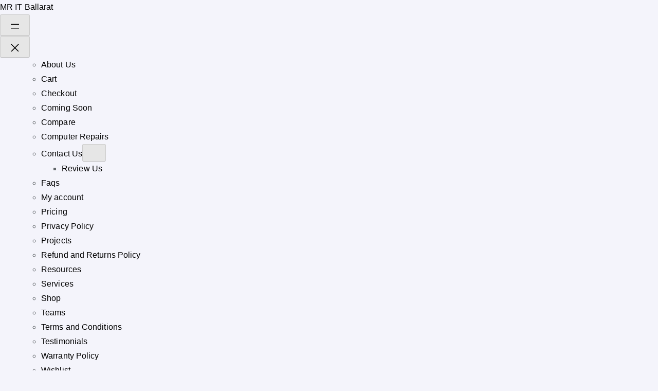

--- FILE ---
content_type: text/html; charset=UTF-8
request_url: https://mrit-ballarat.au/portfolio/what-is-the-exact-solution-for-your-it-business/
body_size: 25055
content:
<!DOCTYPE html><html lang="en-US"><head><script data-no-optimize="1">var litespeed_docref=sessionStorage.getItem("litespeed_docref");litespeed_docref&&(Object.defineProperty(document,"referrer",{get:function(){return litespeed_docref}}),sessionStorage.removeItem("litespeed_docref"));</script> <meta charset="UTF-8" /><meta name="viewport" content="width=device-width, initial-scale=1" /><meta name='robots' content='index, follow, max-image-preview:large, max-snippet:-1, max-video-preview:-1' /><link rel="canonical" href="https://mrit-ballarat.au/portfolio/what-is-the-exact-solution-for-your-it-business/" /><meta property="og:locale" content="en_US" /><meta property="og:type" content="article" /><meta property="og:title" content="What Is The Exact Solution For Your IT Business? - MR IT Ballarat" /><meta property="og:description" content="We happy with our business success and we make a story for every success, what about yours? New York saw its highest single-day increase in deaths, up 562 to 2,935 – nearly half of all virus-related US deaths recorded yesterday. The White House may advise those in virus hotspots to wear face coverings in public [&hellip;]" /><meta property="og:url" content="https://mrit-ballarat.au/portfolio/what-is-the-exact-solution-for-your-it-business/" /><meta property="og:site_name" content="MR IT Ballarat" /><meta property="article:publisher" content="https://www.facebook.com/mritballarat" /><meta property="article:modified_time" content="2021-07-08T20:48:55+00:00" /><meta property="og:image" content="https://mrit-ballarat.au/wp-content/uploads/2021/06/222.jpg" /><meta property="og:image:width" content="1920" /><meta property="og:image:height" content="1280" /><meta property="og:image:type" content="image/jpeg" /><meta name="twitter:card" content="summary_large_image" /><meta name="twitter:site" content="@mrITBallarat" /><meta name="twitter:label1" content="Est. reading time" /><meta name="twitter:data1" content="2 minutes" /> <script type="application/ld+json" class="yoast-schema-graph">{"@context":"https://schema.org","@graph":[{"@type":"WebPage","@id":"https://mrit-ballarat.au/portfolio/what-is-the-exact-solution-for-your-it-business/","url":"https://mrit-ballarat.au/portfolio/what-is-the-exact-solution-for-your-it-business/","name":"What Is The Exact Solution For Your IT Business? - MR IT Ballarat","isPartOf":{"@id":"https://mrit-ballarat.au/#website"},"primaryImageOfPage":{"@id":"https://mrit-ballarat.au/portfolio/what-is-the-exact-solution-for-your-it-business/#primaryimage"},"image":{"@id":"https://mrit-ballarat.au/portfolio/what-is-the-exact-solution-for-your-it-business/#primaryimage"},"thumbnailUrl":"https://mrit-ballarat.au/wp-content/uploads/2021/06/222.jpg","datePublished":"2021-06-16T11:57:18+00:00","dateModified":"2021-07-08T20:48:55+00:00","breadcrumb":{"@id":"https://mrit-ballarat.au/portfolio/what-is-the-exact-solution-for-your-it-business/#breadcrumb"},"inLanguage":"en-US","potentialAction":[{"@type":"ReadAction","target":["https://mrit-ballarat.au/portfolio/what-is-the-exact-solution-for-your-it-business/"]}]},{"@type":"ImageObject","inLanguage":"en-US","@id":"https://mrit-ballarat.au/portfolio/what-is-the-exact-solution-for-your-it-business/#primaryimage","url":"https://mrit-ballarat.au/wp-content/uploads/2021/06/222.jpg","contentUrl":"https://mrit-ballarat.au/wp-content/uploads/2021/06/222.jpg","width":1920,"height":1280},{"@type":"BreadcrumbList","@id":"https://mrit-ballarat.au/portfolio/what-is-the-exact-solution-for-your-it-business/#breadcrumb","itemListElement":[{"@type":"ListItem","position":1,"name":"Home","item":"https://mrit-ballarat.au/"},{"@type":"ListItem","position":2,"name":"Portfolios","item":"https://mrit-ballarat.au/portfolio/"},{"@type":"ListItem","position":3,"name":"What Is The Exact Solution For Your IT Business?"}]},{"@type":"WebSite","@id":"https://mrit-ballarat.au/#website","url":"https://mrit-ballarat.au/","name":"MR IT Ballarat","description":"Computer Repairs Ballarat","publisher":{"@id":"https://mrit-ballarat.au/#organization"},"potentialAction":[{"@type":"SearchAction","target":{"@type":"EntryPoint","urlTemplate":"https://mrit-ballarat.au/?s={search_term_string}"},"query-input":{"@type":"PropertyValueSpecification","valueRequired":true,"valueName":"search_term_string"}}],"inLanguage":"en-US"},{"@type":"Organization","@id":"https://mrit-ballarat.au/#organization","name":"MR IT Ballarat","url":"https://mrit-ballarat.au/","logo":{"@type":"ImageObject","inLanguage":"en-US","@id":"https://mrit-ballarat.au/#/schema/logo/image/","url":"https://mrit-ballarat.au/wp-content/uploads/2022/08/Logo-02.png","contentUrl":"https://mrit-ballarat.au/wp-content/uploads/2022/08/Logo-02.png","width":10668,"height":2926,"caption":"MR IT Ballarat"},"image":{"@id":"https://mrit-ballarat.au/#/schema/logo/image/"},"sameAs":["https://www.facebook.com/mritballarat","https://x.com/mrITBallarat"]}]}</script> <title>What Is The Exact Solution For Your IT Business? - MR IT Ballarat</title><link rel='dns-prefetch' href='//www.googletagmanager.com' /><link rel="alternate" type="application/rss+xml" title="MR IT Ballarat &raquo; Feed" href="https://mrit-ballarat.au/feed/" /><link rel="alternate" type="application/rss+xml" title="MR IT Ballarat &raquo; Comments Feed" href="https://mrit-ballarat.au/comments/feed/" /><link rel="alternate" title="oEmbed (JSON)" type="application/json+oembed" href="https://mrit-ballarat.au/wp-json/oembed/1.0/embed?url=https%3A%2F%2Fmrit-ballarat.au%2Fportfolio%2Fwhat-is-the-exact-solution-for-your-it-business%2F" /><link rel="alternate" title="oEmbed (XML)" type="text/xml+oembed" href="https://mrit-ballarat.au/wp-json/oembed/1.0/embed?url=https%3A%2F%2Fmrit-ballarat.au%2Fportfolio%2Fwhat-is-the-exact-solution-for-your-it-business%2F&#038;format=xml" /><style id="litespeed-ccss">ul{box-sizing:border-box}:root{--wp--preset--font-size--normal:16px;--wp--preset--font-size--huge:42px}.pull-right{float:right}:root{--woocommerce:#a46497;--wc-green:#7ad03a;--wc-red:#a00;--wc-orange:#ffba00;--wc-blue:#2ea2cc;--wc-primary:#a46497;--wc-primary-text:#fff;--wc-secondary:#ebe9eb;--wc-secondary-text:#515151;--wc-highlight:#77a464;--wc-highligh-text:#fff;--wc-content-bg:#fff;--wc-subtext:#767676}body{--wp--preset--color--black:#000;--wp--preset--color--cyan-bluish-gray:#abb8c3;--wp--preset--color--white:#fff;--wp--preset--color--pale-pink:#f78da7;--wp--preset--color--vivid-red:#cf2e2e;--wp--preset--color--luminous-vivid-orange:#ff6900;--wp--preset--color--luminous-vivid-amber:#fcb900;--wp--preset--color--light-green-cyan:#7bdcb5;--wp--preset--color--vivid-green-cyan:#00d084;--wp--preset--color--pale-cyan-blue:#8ed1fc;--wp--preset--color--vivid-cyan-blue:#0693e3;--wp--preset--color--vivid-purple:#9b51e0;--wp--preset--gradient--vivid-cyan-blue-to-vivid-purple:linear-gradient(135deg,rgba(6,147,227,1) 0%,#9b51e0 100%);--wp--preset--gradient--light-green-cyan-to-vivid-green-cyan:linear-gradient(135deg,#7adcb4 0%,#00d082 100%);--wp--preset--gradient--luminous-vivid-amber-to-luminous-vivid-orange:linear-gradient(135deg,rgba(252,185,0,1) 0%,rgba(255,105,0,1) 100%);--wp--preset--gradient--luminous-vivid-orange-to-vivid-red:linear-gradient(135deg,rgba(255,105,0,1) 0%,#cf2e2e 100%);--wp--preset--gradient--very-light-gray-to-cyan-bluish-gray:linear-gradient(135deg,#eee 0%,#a9b8c3 100%);--wp--preset--gradient--cool-to-warm-spectrum:linear-gradient(135deg,#4aeadc 0%,#9778d1 20%,#cf2aba 40%,#ee2c82 60%,#fb6962 80%,#fef84c 100%);--wp--preset--gradient--blush-light-purple:linear-gradient(135deg,#ffceec 0%,#9896f0 100%);--wp--preset--gradient--blush-bordeaux:linear-gradient(135deg,#fecda5 0%,#fe2d2d 50%,#6b003e 100%);--wp--preset--gradient--luminous-dusk:linear-gradient(135deg,#ffcb70 0%,#c751c0 50%,#4158d0 100%);--wp--preset--gradient--pale-ocean:linear-gradient(135deg,#fff5cb 0%,#b6e3d4 50%,#33a7b5 100%);--wp--preset--gradient--electric-grass:linear-gradient(135deg,#caf880 0%,#71ce7e 100%);--wp--preset--gradient--midnight:linear-gradient(135deg,#020381 0%,#2874fc 100%);--wp--preset--duotone--dark-grayscale:url('#wp-duotone-dark-grayscale');--wp--preset--duotone--grayscale:url('#wp-duotone-grayscale');--wp--preset--duotone--purple-yellow:url('#wp-duotone-purple-yellow');--wp--preset--duotone--blue-red:url('#wp-duotone-blue-red');--wp--preset--duotone--midnight:url('#wp-duotone-midnight');--wp--preset--duotone--magenta-yellow:url('#wp-duotone-magenta-yellow');--wp--preset--duotone--purple-green:url('#wp-duotone-purple-green');--wp--preset--duotone--blue-orange:url('#wp-duotone-blue-orange');--wp--preset--font-size--small:13px;--wp--preset--font-size--medium:20px;--wp--preset--font-size--large:36px;--wp--preset--font-size--x-large:42px;--wp--preset--spacing--20:.44rem;--wp--preset--spacing--30:.67rem;--wp--preset--spacing--40:1rem;--wp--preset--spacing--50:1.5rem;--wp--preset--spacing--60:2.25rem;--wp--preset--spacing--70:3.38rem;--wp--preset--spacing--80:5.06rem}h1,h3{margin:0 0 15px}svg{max-width:100%}section.elementor-element{counter-reset:number}#yith-quick-view-modal{position:fixed;visibility:hidden;top:0;left:0;right:0;bottom:0;z-index:1400;opacity:0;text-align:center}#yith-quick-view-modal:before{content:'';display:inline-block;vertical-align:middle;height:100%;width:0}#yith-quick-view-modal .yith-quick-view-overlay{position:absolute;top:0;right:0;bottom:0;left:0;background:rgba(0,0,0,.8)}#yith-quick-view-modal .yith-wcqv-wrapper{display:inline-block;vertical-align:middle;visibility:hidden;-webkit-backface-visibility:hidden;-moz-backface-visibility:hidden;backface-visibility:hidden;text-align:left;height:600px;width:1000px}#yith-quick-view-modal .yith-wcqv-main{-webkit-transform:translateY(20%);-moz-transform:translateY(20%);-ms-transform:translateY(20%);transform:translateY(20%);opacity:0;height:100%;-webkit-box-shadow:0 0 0 10px rgba(255,255,255,.2);box-shadow:0 0 0 10px rgba(255,255,255,.2)}#yith-quick-view-modal #yith-quick-view-content{height:100%}#yith-quick-view-modal .yith-wcqv-main:after,#yith-quick-view-modal .yith-wcqv-main:before{content:'';display:table;clear:both}#yith-quick-view-close{border:1px solid;position:absolute;top:5px;right:5px;width:20px;height:20px;text-align:center;line-height:18px;z-index:2;opacity:.5}#yith-quick-view-modal .yith-wcqv-main{background:#fff}#yith-quick-view-close{color:#cdcdcd}.stellarnav,.stellarnav li{position:relative;line-height:normal}.stellarnav{width:100%;z-index:9900}.stellarnav a{color:#777}.stellarnav ul{margin:0;padding:0;text-align:center}.stellarnav li{list-style:none;display:block;margin:0;padding:0;vertical-align:middle}.stellarnav li a{padding:15px;display:block;text-decoration:none;color:#777;font-size:inherit;font-family:inherit;box-sizing:border-box}.stellarnav>ul>li{display:inline-block}.stellarnav>ul>li>a{padding:20px 40px}.stellarnav ul ul{top:auto;width:220px;position:absolute;z-index:9900;text-align:left;display:none;background:#ddd}.stellarnav li li{display:block}@media only screen and (max-width:768px){.stellarnav{overflow:hidden;display:block}.stellarnav ul{position:relative;display:none}}:root{--blue:#007bff;--indigo:#6610f2;--purple:#6f42c1;--pink:#e83e8c;--red:#dc3545;--orange:#fd7e14;--yellow:#ffc107;--green:#28a745;--teal:#20c997;--cyan:#17a2b8;--white:#fff;--gray:#6c757d;--gray-dark:#343a40;--primary:#007bff;--secondary:#6c757d;--success:#28a745;--info:#17a2b8;--warning:#ffc107;--danger:#dc3545;--light:#f8f9fa;--dark:#343a40;--breakpoint-xs:0;--breakpoint-sm:576px;--breakpoint-md:768px;--breakpoint-lg:992px;--breakpoint-xl:1200px;--font-family-sans-serif:-apple-system,BlinkMacSystemFont,"Segoe UI",Roboto,"Helvetica Neue",Arial,"Noto Sans","Liberation Sans",sans-serif,"Apple Color Emoji","Segoe UI Emoji","Segoe UI Symbol","Noto Color Emoji";--font-family-monospace:SFMono-Regular,Menlo,Monaco,Consolas,"Liberation Mono","Courier New",monospace}*,:after,:before{box-sizing:border-box}html{font-family:sans-serif;line-height:1.15;-webkit-text-size-adjust:100%}header,nav,section{display:block}body{margin:0;font-family:-apple-system,BlinkMacSystemFont,"Segoe UI",Roboto,"Helvetica Neue",Arial,"Noto Sans","Liberation Sans",sans-serif,"Apple Color Emoji","Segoe UI Emoji","Segoe UI Symbol","Noto Color Emoji";font-size:1rem;font-weight:400;line-height:1.5;color:#212529;text-align:left;background-color:#fff}h1,h3{margin-top:0;margin-bottom:.5rem}p{margin-top:0;margin-bottom:1rem}ul{margin-top:0;margin-bottom:1rem}ul ul{margin-bottom:0}a{color:#007bff;text-decoration:none;background-color:transparent}img{vertical-align:middle;border-style:none}svg{overflow:hidden;vertical-align:middle}button{border-radius:0}button,input{margin:0;font-family:inherit;font-size:inherit;line-height:inherit}button,input{overflow:visible}button{text-transform:none}[type=submit],button{-webkit-appearance:button}[type=submit]::-moz-focus-inner,button::-moz-focus-inner{padding:0;border-style:none}[type=search]{outline-offset:-2px;-webkit-appearance:none}[type=search]::-webkit-search-decoration{-webkit-appearance:none}::-webkit-file-upload-button{font:inherit;-webkit-appearance:button}h1,h3{margin-bottom:.5rem;font-weight:500;line-height:1.2}h1{font-size:2.5rem}h3{font-size:1.75rem}.container{width:100%;padding-right:15px;padding-left:15px;margin-right:auto;margin-left:auto}@media (min-width:576px){.container{max-width:540px}}@media (min-width:768px){.container{max-width:720px}}@media (min-width:992px){.container{max-width:960px}}@media (min-width:1200px){.container{max-width:1140px}}.row{display:flex;flex-wrap:wrap;margin-right:-15px;margin-left:-15px}.col-md-12{position:relative;width:100%;padding-right:15px;padding-left:15px}@media (min-width:768px){.col-md-12{flex:0 0 100%;max-width:100%}}.nav{display:flex;flex-wrap:wrap;padding-left:0;margin-bottom:0;list-style:none}.nav-link{display:block;padding:.5rem 1rem}.navbar{position:relative;display:flex;flex-wrap:wrap;align-items:center;justify-content:space-between;padding:.5rem 1rem}.navbar .container{display:flex;flex-wrap:wrap;align-items:center;justify-content:space-between}.navbar-nav{display:flex;flex-direction:column;padding-left:0;margin-bottom:0;list-style:none}.navbar-nav .nav-link{padding-right:0;padding-left:0}[class^=ti-],[class*=" ti-"]{font-family:'themify';speak:none;font-style:normal;font-weight:400;font-variant:normal;text-transform:none;line-height:1;display:inline-block;-webkit-font-smoothing:antialiased;-moz-osx-font-smoothing:grayscale}.ti-search:before{content:"\e610"}.ti-close:before{content:"\e646"}.ti-angle-up:before{content:"\e648"}.pull-right{float:right}body{box-sizing:border-box}*,*:before,*:after{box-sizing:inherit;-webkit-font-smoothing:antialiased;word-break:break-word;word-wrap:break-word}button{border:1px solid;border-color:#ccc #ccc #bbb;border-radius:3px;background:#e6e6e6;color:rgba(0,0,0,.8);line-height:1;padding:.6em 1em .4em}input[type=text],input[type=search]{color:#666;border:1px solid #e1e6ff;border-radius:3px}a{color:#202030}img,svg{max-width:100%;height:auto}h1,h3{color:#14212b;font-weight:600;line-height:1.3;margin:0 0 15px;font-family:'Barlow Condensed',sans-serif}h1{font-size:36px}h3{font-size:24px}body,html{height:100%}body{background:#f4f4fb;color:#616669;font-family:'Roboto',sans-serif;font-size:16px;font-weight:400;letter-spacing:.1px;line-height:1.8em;-ms-word-wrap:break-word;word-wrap:break-word;overflow-x:hidden}input:-webkit-autofill{-webkit-box-shadow:0 0 0 1000px #fff inset!important}button{position:relative;z-index:1}button:before{z-index:-1;position:absolute;width:0;height:100%;content:"";top:0;right:0}p:last-of-type{margin-bottom:0}.flex-v-center{display:flex;align-items:center}@media (min-width:768px) and (max-width:991px){.flex-v-center{display:inherit}}@media only screen and (max-width:767px){.flex-v-center{align-items:inherit;display:inherit}}.white,.white a,.white h1{color:#fff}input[type=text],input[type=search]{outline:0;width:100%}@media only screen and (min-width:992px){.stellarnav ul li ul{opacity:0;visibility:hidden;display:block!important;margin-top:5px;transform-origin:left center}}.mainmenu-area svg.ham{display:none;position:absolute;right:0;top:0;width:60px;height:60px}.line{fill:none;stroke:#202030;stroke-width:3.5;stroke-linecap:round}.ham8 .top{stroke-dasharray:20 160}.ham8 .middle{stroke-dasharray:40 142;transform-origin:50%}.ham8 .bottom{stroke-dasharray:40 85;transform-origin:50%}.stellarnav{display:inline-block;margin:0 auto;width:auto}.header-top-area{left:0;position:absolute;top:0;width:100%;z-index:9999}.mainmenu-area{border-bottom:1px solid rgba(255,255,255,.15);position:relative}.mainmenu-area-bg{background:#fff none repeat scroll 0 0;height:100%;left:0;opacity:0;position:absolute;top:0;width:100%}.navbar{border-bottom:0 none;border-top:0 none;margin-bottom:0}.navbar-header{align-items:center;display:flex;left:0;z-index:9999}.custom-logo-link{align-items:center;display:flex;min-height:100px;position:relative}.custom-logo-link img{max-width:200px}ul#nav{float:right}.stellarnav ul ul{box-shadow:0 16px 32px rgba(0,0,0,.1)}ul#nav li a{background:rgba(0,0,0,0) none repeat scroll 0 0;color:#fff;letter-spacing:.5px;padding:40px 15px;text-transform:capitalize}ul#nav li a{font-weight:500;letter-spacing:0;text-transform:capitalize}ul#nav li li a{color:#202030}ul#nav li ul a{border-bottom:1px solid #f3f3f3;padding:12px 12px 12px 15px}ul#nav li ul li:last-child a{border-bottom:0}@media only screen and (min-width:992px){ul#nav>li>a.nav-link{position:relative}}@media only screen and (min-width:992px){.stellarnav ul ul{border-bottom:3px solid #0045ff}ul#nav>li{position:relative}}@media only screen and (min-width:992px){ul#nav li ul{padding:20px;border-radius:10px;background:#202030;min-width:220px;width:-webkit-max-content;width:-moz-max-content;width:max-content}ul#nav li ul li a{padding:10px;border:0}}@media only screen and (min-width:1920px){ul#nav li a{padding:40px 20px}}@media only screen and (min-width:992px) and (max-width:1200px){ul#nav li a{padding:40px 10px}}@media (min-width:768px) and (max-width:991px){.stellarnav{display:block;margin:0 auto;width:100%}.mainmenu-area svg.ham{display:block!important}.line{stroke:#fff}.navbar-header{float:none}.navbar-header{height:80px;margin:0;padding:0;position:static}.custom-logo-link{left:0;margin-top:0;padding:0}.custom-logo-link img{max-width:150px}ul#nav{background:#fff none repeat scroll 0 0;border:1px solid #e4eaf3;width:100%;max-height:500px;overflow-x:hidden;overflow-y:auto}ul#nav li{float:none}ul#nav li a{color:#0045ff!important;font-weight:400!important;height:40px}ul#nav li a{color:#fff;padding:10px 15px}ul#nav li a:after{display:none!important}.stellarnav>ul>li:last-child{margin-right:inherit}.stellarnav ul ul{box-shadow:inherit}ul.sub-menu a{border:0 none!important;font-size:14px!important;font-weight:400!important;height:40px;padding-left:30px!important;text-transform:capitalize!important}}@media only screen and (max-width:767px){.stellarnav{display:block;margin:0 auto;width:100%}.mainmenu-area svg.ham{display:block!important}.line{stroke:#fff}.navbar-header{height:80px;margin:0;padding:0;position:static}.custom-logo-link{left:0;margin-top:0;padding:0}.custom-logo-link img{max-width:150px}ul#nav{background:#fff none repeat scroll 0 0;border:1px solid #e4eaf3;width:100%;max-height:500px;overflow-x:hidden;overflow-y:auto}ul#nav li{float:none}ul#nav li a{height:40px;color:#202030!important;font-weight:400!important}ul#nav li a{color:#fff;padding:10px 15px}ul#nav li a:after{display:none!important}.stellarnav>ul>li:last-child{margin-right:inherit}.stellarnav ul ul{box-shadow:inherit}ul.sub-menu a{border:0 none!important;font-size:14px!important;font-weight:400!important;height:40px;padding-left:30px!important;text-transform:capitalize!important}}@media only screen and (min-width:480px) and (max-width:767px){ul#nav li{float:none}}@media only screen and (max-width:992px){ul#nav li a,ul#nav li li a{height:auto!important;padding:10px 12px}}.custom-logo-link.sticky-logo{opacity:0;position:absolute;visibility:hidden;left:15px!important}@media only screen and (min-width:992px){.banner-area{padding-top:150px}}.offcanvas__menu__close__trigger{position:absolute;left:0;top:0;background:#343538;z-index:9;width:60px;height:60px;color:#fff;line-height:1.5;text-align:center;font-size:30px}.offcanvas__menu__close__trigger img{width:25px}.offcanvas__menu__close__trigger img{transform:rotate(0)}@media only screen and (max-width:479px){.offcanvas__menu__close__trigger{width:50px;height:50px;line-height:42px;left:10px;font-size:25px}}.offcanvas__mobile__menu__main__wrapper{position:fixed;right:0;top:0;width:400px;max-width:100%;height:100vh;z-index:9999;transform:translateX(100%);padding-left:60px}.offcanvas__menu__wrapper{overflow:auto;height:100%;box-shadow:0 0 87px 0 rgba(0,0,0,.09);background-color:#fff}.offcanvas__search__area{background-color:#e6e6e6;padding:10px;position:relative;top:0;left:0;z-index:9;margin-bottom:50px}.offcanvas__search__area input{width:100%;font-size:16px;display:block;padding:9px 35px 9px 25px;color:#222;background:#e6e6e6;border:none}@media only screen and (max-width:479px){.offcanvas__search__area input{font-size:14px;padding:5px 35px 5px 15px}}.offcanvas__search__area button{background:0 0;border:none;position:absolute;right:20px;top:50%;transform:translateY(-50%);color:#aaa;padding:0}.offcanvas__search__area button i{font-size:18px;line-height:40px}.offcanvas__menu__inner__content{padding:25px 30px 0;min-height:100%;display:flex;flex-direction:column;background:#212121}.offcanvas__navigation{margin-bottom:50px}.offcanvas__navigation ul{margin:0;padding:0;list-style:none}.offcanvas__navigation>ul>li>a{line-height:20px;font-weight:500;padding:12px 0;color:#f3f3f3;display:block;text-transform:uppercase;letter-spacing:1px;background:0 0!important}@media only screen and (max-width:479px){.offcanvas__navigation>ul>li>a{font-size:14px;line-height:20px}}.offcanvas__navigation ul.sub-menu{margin-left:20px;margin-left:0;padding-top:10px;padding-bottom:10px;padding-left:15px;border-left:1px solid;margin-top:-10px}.offcanvas__navigation ul.sub-menu>li>a{font-size:15px!important;line-height:20px;font-weight:400;padding:10px 0;color:#f3f3f3;text-transform:capitalize;padding-left:0!important}.offcanvas__navigation li li a:before{content:"";height:1px;width:10px;display:inline-block;left:-15px;bottom:4px;background:#f4f4fb;position:relative}@media only screen and (max-width:479px){.offcanvas__navigation ul.sub-menu>li>a{font-size:13px;line-height:18px}}.offcanvas__navigation ul li.menu-item-has-children{position:relative;display:block}.offcanvas__navigation ul li.menu-item-has-children a{display:block}.offcanvas__logo__wrap{margin-top:30px;margin-bottom:50px;text-align:center}body{position:inherit!important}.header-top-area .navbar{padding:0}.header-top-area .navbar>.container{display:block}ul#nav{float:right;display:initial;flex-direction:initial}@media only screen and (max-width:1023px){.mainmenu-area .col-md-12.flex-v-center{display:block}.navbar-header{width:100%;z-index:9}}@media (min-width:768px) and (max-width:991px){.banner-area-bg{background-position:center center!important}}@media only screen and (max-width:767px){.banner-area-bg{background-position:center center!important}}.banner-area{align-items:center;display:flex;height:400px;width:100%;position:relative;padding-top:100px;overflow:hidden}.banner-area-bg{background-position:center center;background-repeat:no-repeat;background-size:cover;height:100%;left:0;position:absolute;top:0;width:100%}.banner-area-bg:after{background:#00152e none repeat scroll 0 0;content:"";height:100%;left:0;opacity:.6;position:absolute;top:0;width:100%}.page-title h1{font-size:48px;line-height:1.1}.breadcumb{font-size:12px;font-weight:600;letter-spacing:2px;text-transform:uppercase}.breadcumb span{color:#fff;margin:0 3px;display:inline-block}@media only screen and (min-width:1920px){.banner-area{height:500px}}@media (min-width:768px) and (max-width:991px){.page-title h1{font-size:60px;line-height:1.1}}@media only screen and (max-width:767px){.page-title h1{font-size:26px}}@media only screen and (min-width:480px) and (max-width:767px){.page-title h1{font-size:28px}}::-webkit-search-cancel-button{-webkit-appearance:none!important;appearance:none!important}::search-cancel-button{-webkit-appearance:none!important;-moz-appearance:none!important;appearance:none!important}.search-form-control{width:100%;height:100vh;overflow:hidden;position:fixed;left:0;top:0;opacity:0;visibility:hidden}.search-control-bg{position:absolute;background:#0045ff;width:50px;height:50px;border-radius:50%;margin-left:29px;opacity:0;z-index:-1;right:0;top:0;transform:scale(0)}.search-mode-close{position:absolute;right:80px;top:80px;z-index:999;background:0 0;font-size:50px;padding:0;border:0;width:50px;height:50px;text-align:center;line-height:1;color:#fff;opacity:0;visibility:hidden}.search-form-one{position:absolute;left:0;top:0;width:100%;height:100vh;display:flex;align-items:center;justify-content:center;opacity:0;visibility:hidden}.search-form-one input{width:100%;padding:50px;background:0 0;border:0;color:#fff!important;font-size:63px;border-bottom:2px solid}.search-form-one form ::-webkit-input-placeholder{color:#fff}.search-form-one form :-moz-placeholder{color:#fff;opacity:1}.search-form-one form ::-moz-placeholder{color:#fff;opacity:1}.search-form-one form :-ms-input-placeholder{color:#fff}.breadcumb{font-size:16px;font-weight:600;text-transform:capitalize;letter-spacing:0}.preeloader{background:rgba(255,255,255,1) none repeat scroll 0 0;height:100%;position:fixed;width:100%;z-index:999999;display:flex;align-items:center;justify-content:center}.preeloader img{max-width:150px}.scrolltotop{background:#fff;border-radius:50%;bottom:20px;box-shadow:0 16px 32px rgba(0,0,0,.2);color:#0045ff;display:none;font-size:24px;height:60px;padding-top:17px;position:fixed;right:20px;text-align:center;width:60px;z-index:99}.banner-area{text-align:center}.page-title h1,.page-title,.breadcumb,.breadcumb a{color:#fff}.banner-area-bg:after{opacity:.70}#main-nav{margin-right:inherit}.mainmenu-area-bg{opacity:0.77}ul#nav li a{color:#fff}ul#nav li li a{color:#fff}ul#nav li li a{color:#000!important}@media only screen and (min-width:992px){ul#nav li ul li{margin-bottom:20px;padding-left:10px;display:block}ul#nav li ul li:last-child{margin-bottom:0}ul#nav li ul li a{position:relative;padding:0;display:inline-block}ul#nav li ul li a:after{content:'';width:0;height:1px;background:#0045ff;position:absolute;right:0;bottom:0;transform:rotate(0)!important}}.mainmenu-area{border-color:rgba(255,255,255,.15)}@media only screen and (max-width:991px){.mainmenu-area{border-color:#d33}.mainmenu-area-bg{opacity:.0}.line{stroke:#d33}ul#nav li a,ul#nav li li a{color:#000!important}}.yith-wcqv-wrapper{height:-webkit-max-content!important;height:-moz-max-content!important;height:max-content!important}.elementor{-webkit-hyphens:manual;hyphens:manual}.elementor *,.elementor :after,.elementor :before{box-sizing:border-box}.elementor img{height:auto;max-width:100%;border:none;border-radius:0;box-shadow:none}.elementor-element{--flex-direction:initial;--flex-wrap:initial;--justify-content:initial;--align-items:initial;--align-content:initial;--gap:initial;--flex-basis:initial;--flex-grow:initial;--flex-shrink:initial;--order:initial;--align-self:initial;flex-basis:var(--flex-basis);flex-grow:var(--flex-grow);flex-shrink:var(--flex-shrink);order:var(--order);align-self:var(--align-self)}.elementor-invisible{visibility:hidden}:root{--page-title-display:block}.elementor-section{position:relative}.elementor-section .elementor-container{display:flex;margin-right:auto;margin-left:auto;position:relative}@media (max-width:992px){.elementor-section .elementor-container{flex-wrap:wrap}}.elementor-section.elementor-section-boxed>.elementor-container{max-width:1140px}.elementor-section.elementor-section-stretched{position:relative;width:100%}.elementor-widget-wrap{position:relative;width:100%;flex-wrap:wrap;align-content:flex-start}.elementor:not(.elementor-bc-flex-widget) .elementor-widget-wrap{display:flex}.elementor-widget-wrap>.elementor-element{width:100%}.elementor-widget{position:relative}.elementor-column{position:relative;min-height:1px;display:flex}.elementor-column-gap-default>.elementor-column>.elementor-element-populated{padding:10px}@media (min-width:768px){.elementor-column.elementor-col-50{width:50%}.elementor-column.elementor-col-100{width:100%}}@media (max-width:767px){.elementor-column{width:100%}}.elementor-heading-title{padding:0;margin:0;line-height:1}.elementor-widget-image{text-align:center}.elementor-widget-image img{vertical-align:middle;display:inline-block}.elementor-kit-5{--e-global-color-primary:#6ec1e4;--e-global-color-secondary:#54595f;--e-global-color-text:#7a7a7a;--e-global-color-accent:#61ce70;--e-global-color-4f9778f:#270606;--e-global-color-7a001f5:#0f165f;--e-global-color-5565046:#ea1f27;--e-global-color-b6e1197:#f1f8fb;--e-global-color-df22f30:#f7fafe;--e-global-color-de453e1:#270606;--e-global-color-af52348:#1236DE73;--e-global-color-a5dcbe2:#0d0e0f;--e-global-typography-primary-font-family:"Roboto";--e-global-typography-primary-font-weight:600;--e-global-typography-secondary-font-family:"Roboto Slab";--e-global-typography-secondary-font-weight:400;--e-global-typography-text-font-family:"Roboto";--e-global-typography-text-font-weight:400;--e-global-typography-accent-font-family:"Roboto";--e-global-typography-accent-font-weight:500}.elementor-kit-5 a{color:#000}.elementor-section.elementor-section-boxed>.elementor-container{max-width:1140px}.elementor-element{--widgets-spacing:20px}@media (max-width:992px){.elementor-section.elementor-section-boxed>.elementor-container{max-width:1024px}}@media (max-width:767px){.elementor-section.elementor-section-boxed>.elementor-container{max-width:767px}}.elementor-941 .elementor-element.elementor-element-f887e54{padding:80px 0}.elementor-941 .elementor-element.elementor-element-b14ed3e{margin-top:0;margin-bottom:30px}.elementor-941 .elementor-element.elementor-element-7e57957 .elementor-heading-title{font-size:36px;text-transform:capitalize;line-height:1.3em}.elementor-941 .elementor-element.elementor-element-6dd8890{margin-top:0;margin-bottom:30px}@media (max-width:767px){.elementor-941 .elementor-element.elementor-element-7e57957 .elementor-heading-title{font-size:24px}}@media (max-width:992px) and (min-width:768px){.elementor-941 .elementor-element.elementor-element-7795fef{width:100%}.elementor-941 .elementor-element.elementor-element-5160f2b{width:100%}}:root{--swiper-theme-color:#007aff}:root{--swiper-navigation-size:44px}:root{--jp-carousel-primary-color:#fff;--jp-carousel-primary-subtle-color:#999;--jp-carousel-bg-color:#000;--jp-carousel-bg-faded-color:#222;--jp-carousel-border-color:#3a3a3a}#jp-relatedposts{clear:both;display:none;margin:1em 0;padding-top:1em;position:relative}.jp-relatedposts:after{clear:both;content:"";display:block}#jp-relatedposts h3.jp-relatedposts-headline{display:inline-block;float:left;font-family:inherit;font-size:9pt;font-weight:700;margin:0 0 1em}#jp-relatedposts h3.jp-relatedposts-headline em:before{border-top:1px solid #dcdcde;border-top:1px solid rgba(0,0,0,.2);content:"";display:block;margin-bottom:1em;min-width:30px;width:100%}#jp-relatedposts h3.jp-relatedposts-headline em{font-style:normal;font-weight:700}.lazyload{opacity:0}h1{font-family:"Barlow Condensed";font-weight:600}h3{font-family:"Barlow Condensed";font-weight:600}.banner-area-bg{background-image:url(https://mrit-ballarat.au/wp-content/uploads/2022/11/3-1.webp);background-position:center center;background-repeat:no-repeat;background-attachment:scroll;background-size:cover}.banner-area-bg:after{background-image:linear-gradient(#000,#3f0000)}.banner-area-bg:after{opacity:.73}.banner-area,.page-title h1,.page-title{color:#fff}.breadcumb,.breadcumb a,.breadcumb span,.breadcumb span.active{color:#fff}.banner-area a{color:#fff}.banner-area .breadcumb a{color:#fff}.breadcumb span{color:#fff}.breadcumb span.active{color:#fff}.banner-area .breadcumb span.active:last-child{color:#fff}.mainmenu-area-bg{background-image:linear-gradient(-135deg,#000,#000)}.mainmenu-area-bg{opacity:.77}ul#nav li ul li a:after{background:#fff}.offcanvas__navigation>ul>li>a,.offcanvas__navigation ul.sub-menu>li>a{color:#ffffff!important}.preeloader{background-color:#fff;background-position:center center;background-repeat:repeat;background-size:cover}.preeloader{color:#ea1f27}button.pswp__button{box-shadow:none!important;background-image:url(https://c0.wp.com/p/woocommerce/7.2.0/assets/css/photoswipe/default-skin/default-skin.png)!important}button.pswp__button,button.pswp__button--arrow--left:before,button.pswp__button--arrow--right:before{background-color:transparent!important}button.pswp__button--arrow--left,button.pswp__button--arrow--right{background-image:none!important}.pswp{display:none;position:absolute;width:100%;height:100%;left:0;top:0;overflow:hidden;-ms-touch-action:none;touch-action:none;z-index:1500;-webkit-text-size-adjust:100%;-webkit-backface-visibility:hidden;outline:0}.pswp *{-webkit-box-sizing:border-box;box-sizing:border-box}.pswp__bg{position:absolute;left:0;top:0;width:100%;height:100%;background:#000;opacity:0;-webkit-transform:translateZ(0);transform:translateZ(0);-webkit-backface-visibility:hidden;will-change:opacity}.pswp__scroll-wrap{position:absolute;left:0;top:0;width:100%;height:100%;overflow:hidden}.pswp__container{-ms-touch-action:none;touch-action:none;position:absolute;left:0;right:0;top:0;bottom:0}.pswp__container{-webkit-touch-callout:none}.pswp__bg{will-change:opacity}.pswp__container{-webkit-backface-visibility:hidden}.pswp__item{position:absolute;left:0;right:0;top:0;bottom:0;overflow:hidden}.pswp__button{width:44px;height:44px;position:relative;background:0 0;overflow:visible;-webkit-appearance:none;display:block;border:0;padding:0;margin:0;float:right;opacity:.75;-webkit-box-shadow:none;box-shadow:none}.pswp__button::-moz-focus-inner{padding:0;border:0}.pswp__button,.pswp__button--arrow--left:before,.pswp__button--arrow--right:before{background:url(https://c0.wp.com/p/woocommerce/7.2.0/assets/css/photoswipe/default-skin/default-skin.png) 0 0 no-repeat;background-size:264px 88px;width:44px;height:44px}.pswp__button--close{background-position:0 -44px}.pswp__button--share{background-position:-44px -44px}.pswp__button--fs{display:none}.pswp__button--zoom{display:none;background-position:-88px 0}.pswp__button--arrow--left,.pswp__button--arrow--right{background:0 0;top:50%;margin-top:-50px;width:70px;height:100px;position:absolute}.pswp__button--arrow--left{left:0}.pswp__button--arrow--right{right:0}.pswp__button--arrow--left:before,.pswp__button--arrow--right:before{content:'';top:35px;background-color:rgba(0,0,0,.3);height:30px;width:32px;position:absolute}.pswp__button--arrow--left:before{left:6px;background-position:-138px -44px}.pswp__button--arrow--right:before{right:6px;background-position:-94px -44px}.pswp__share-modal{display:block;background:rgba(0,0,0,.5);width:100%;height:100%;top:0;left:0;padding:10px;position:absolute;z-index:1600;opacity:0;-webkit-backface-visibility:hidden;will-change:opacity}.pswp__share-modal--hidden{display:none}.pswp__share-tooltip{z-index:1620;position:absolute;background:#fff;top:56px;border-radius:2px;display:block;width:auto;right:44px;-webkit-box-shadow:0 2px 5px rgba(0,0,0,.25);box-shadow:0 2px 5px rgba(0,0,0,.25);-webkit-transform:translateY(6px);-ms-transform:translateY(6px);transform:translateY(6px);-webkit-backface-visibility:hidden;will-change:transform}.pswp__counter{position:absolute;left:0;top:0;height:44px;font-size:13px;line-height:44px;color:#fff;opacity:.75;padding:0 10px}.pswp__caption{position:absolute;left:0;bottom:0;width:100%;min-height:44px}.pswp__caption__center{text-align:left;max-width:420px;margin:0 auto;font-size:13px;padding:10px;line-height:20px;color:#ccc}.pswp__preloader{width:44px;height:44px;position:absolute;top:0;left:50%;margin-left:-22px;opacity:0;will-change:opacity;direction:ltr}.pswp__preloader__icn{width:20px;height:20px;margin:12px}@media screen and (max-width:1024px){.pswp__preloader{position:relative;left:auto;top:auto;margin:0;float:right}}.pswp__ui{-webkit-font-smoothing:auto;visibility:visible;opacity:1;z-index:1550}.pswp__top-bar{position:absolute;left:0;top:0;height:44px;width:100%}.pswp__caption,.pswp__top-bar{-webkit-backface-visibility:hidden;will-change:opacity}.pswp__caption,.pswp__top-bar{background-color:rgba(0,0,0,.5)}.pswp__ui--hidden .pswp__button--arrow--left,.pswp__ui--hidden .pswp__button--arrow--right,.pswp__ui--hidden .pswp__caption,.pswp__ui--hidden .pswp__top-bar{opacity:.001}</style><link rel="preload" data-asynced="1" data-optimized="2" as="style" onload="this.onload=null;this.rel='stylesheet'" href="https://mrit-ballarat.au/wp-content/litespeed/ucss/df28b75da8444f1d96e001ac39877bf9.css?ver=f4933" /><script type="litespeed/javascript">!function(a){"use strict";var b=function(b,c,d){function e(a){return h.body?a():void setTimeout(function(){e(a)})}function f(){i.addEventListener&&i.removeEventListener("load",f),i.media=d||"all"}var g,h=a.document,i=h.createElement("link");if(c)g=c;else{var j=(h.body||h.getElementsByTagName("head")[0]).childNodes;g=j[j.length-1]}var k=h.styleSheets;i.rel="stylesheet",i.href=b,i.media="only x",e(function(){g.parentNode.insertBefore(i,c?g:g.nextSibling)});var l=function(a){for(var b=i.href,c=k.length;c--;)if(k[c].href===b)return a();setTimeout(function(){l(a)})};return i.addEventListener&&i.addEventListener("load",f),i.onloadcssdefined=l,l(f),i};"undefined"!=typeof exports?exports.loadCSS=b:a.loadCSS=b}("undefined"!=typeof global?global:this);!function(a){if(a.loadCSS){var b=loadCSS.relpreload={};if(b.support=function(){try{return a.document.createElement("link").relList.supports("preload")}catch(b){return!1}},b.poly=function(){for(var b=a.document.getElementsByTagName("link"),c=0;c<b.length;c++){var d=b[c];"preload"===d.rel&&"style"===d.getAttribute("as")&&(a.loadCSS(d.href,d,d.getAttribute("media")),d.rel=null)}},!b.support()){b.poly();var c=a.setInterval(b.poly,300);a.addEventListener&&a.addEventListener("load",function(){b.poly(),a.clearInterval(c)}),a.attachEvent&&a.attachEvent("onload",function(){a.clearInterval(c)})}}}(this);</script> <script type="litespeed/javascript" data-src="https://mrit-ballarat.au/wp-includes/js/jquery/jquery.min.js?ver=3.7.1" id="jquery-core-js"></script> 
 <script type="litespeed/javascript" data-src="https://www.googletagmanager.com/gtag/js?id=G-LFV4LT4HLY" id="google_gtagjs-js"></script> <script id="google_gtagjs-js-after" type="litespeed/javascript">window.dataLayer=window.dataLayer||[];function gtag(){dataLayer.push(arguments)}
gtag("set","linker",{"domains":["mrit-ballarat.au"]});gtag("js",new Date());gtag("set","developer_id.dZTNiMT",!0);gtag("config","G-LFV4LT4HLY")</script> <link rel="https://api.w.org/" href="https://mrit-ballarat.au/wp-json/" /><link rel="EditURI" type="application/rsd+xml" title="RSD" href="https://mrit-ballarat.au/xmlrpc.php?rsd" /><meta name="generator" content="WordPress 6.9" /><meta name="generator" content="WooCommerce 10.4.3" /><link rel='shortlink' href='https://mrit-ballarat.au/?p=943' /><meta name="generator" content="Site Kit by Google 1.170.0" /> <script type="importmap" id="wp-importmap">{"imports":{"@wordpress/interactivity":"https://mrit-ballarat.au/wp-includes/js/dist/script-modules/interactivity/index.min.js?ver=8964710565a1d258501f","@woocommerce/stores/woocommerce/cart":"https://mrit-ballarat.au/wp-content/plugins/woocommerce/assets/client/blocks/@woocommerce/stores/woocommerce/cart.js?ver=ad551d2c148bcc31fb22","@woocommerce/stores/store-notices":"https://mrit-ballarat.au/wp-content/plugins/woocommerce/assets/client/blocks/@woocommerce/stores/store-notices.js?ver=7a2f4f8b16a572617690"}}</script> <script type="module" src="https://mrit-ballarat.au/wp-content/plugins/woocommerce/assets/client/blocks/woocommerce/mini-cart.js?ver=035599b72f8db44479df" id="woocommerce/mini-cart-js-module"></script> <link rel="modulepreload" href="https://mrit-ballarat.au/wp-includes/js/dist/script-modules/interactivity/index.min.js?ver=8964710565a1d258501f" id="@wordpress/interactivity-js-modulepreload" data-wp-fetchpriority="low"><link rel="modulepreload" href="https://mrit-ballarat.au/wp-content/plugins/woocommerce/assets/client/blocks/@woocommerce/stores/woocommerce/cart.js?ver=ad551d2c148bcc31fb22" id="@woocommerce/stores/woocommerce/cart-js-modulepreload">
<noscript><style>.woocommerce-product-gallery{ opacity: 1 !important; }</style></noscript><meta name="generator" content="Elementor 3.34.1; features: additional_custom_breakpoints; settings: css_print_method-external, google_font-enabled, font_display-auto"><link rel="icon" href="https://mrit-ballarat.au/wp-content/uploads/2022/09/cropped-idea1-40-×-40px-32x32.png" sizes="32x32" /><link rel="icon" href="https://mrit-ballarat.au/wp-content/uploads/2022/09/cropped-idea1-40-×-40px-192x192.png" sizes="192x192" /><link rel="apple-touch-icon" href="https://mrit-ballarat.au/wp-content/uploads/2022/09/cropped-idea1-40-×-40px-180x180.png" /><meta name="msapplication-TileImage" content="https://mrit-ballarat.au/wp-content/uploads/2022/09/cropped-idea1-40-×-40px-270x270.png" /></head><body class="wp-singular portfolio-template-default single single-portfolio postid-943 wp-embed-responsive wp-theme-twentytwentythree theme-twentytwentythree woocommerce-uses-block-theme woocommerce-block-theme-has-button-styles woocommerce-no-js elementor-default elementor-kit-5 elementor-page elementor-page-943"><div class="wp-site-blocks"><header class="wp-block-template-part"><div class="wp-block-group has-global-padding is-layout-constrained wp-block-group-is-layout-constrained"><div class="wp-block-group alignwide is-content-justification-space-between is-layout-flex wp-container-core-group-is-layout-45f8d3fc wp-block-group-is-layout-flex" style="padding-bottom:var(--wp--preset--spacing--40)"><p class="wp-block-site-title"><a href="https://mrit-ballarat.au" target="_self" rel="home">MR IT Ballarat</a></p><div class="wp-block-group is-content-justification-left is-layout-flex wp-container-core-group-is-layout-bc8e6f51 wp-block-group-is-layout-flex"><nav class="is-responsive items-justified-right wp-block-navigation is-content-justification-right is-layout-flex wp-container-core-navigation-is-layout-f665d2b5 wp-block-navigation-is-layout-flex"
data-wp-interactive="core/navigation" data-wp-context='{"overlayOpenedBy":{"click":false,"hover":false,"focus":false},"type":"overlay","roleAttribute":"","ariaLabel":"Menu"}'><button aria-haspopup="dialog" aria-label="Open menu" class="wp-block-navigation__responsive-container-open"
data-wp-on--click="actions.openMenuOnClick"
data-wp-on--keydown="actions.handleMenuKeydown"
><svg width="24" height="24" xmlns="http://www.w3.org/2000/svg" viewBox="0 0 24 24" aria-hidden="true" focusable="false"><path d="M4 7.5h16v1.5H4z"></path><path d="M4 15h16v1.5H4z"></path></svg></button><div class="wp-block-navigation__responsive-container"  id="modal-1"
data-wp-class--has-modal-open="state.isMenuOpen"
data-wp-class--is-menu-open="state.isMenuOpen"
data-wp-watch="callbacks.initMenu"
data-wp-on--keydown="actions.handleMenuKeydown"
data-wp-on--focusout="actions.handleMenuFocusout"
tabindex="-1"
><div class="wp-block-navigation__responsive-close" tabindex="-1"><div class="wp-block-navigation__responsive-dialog"
data-wp-bind--aria-modal="state.ariaModal"
data-wp-bind--aria-label="state.ariaLabel"
data-wp-bind--role="state.roleAttribute"
>
<button aria-label="Close menu" class="wp-block-navigation__responsive-container-close"
data-wp-on--click="actions.closeMenuOnClick"
><svg xmlns="http://www.w3.org/2000/svg" viewBox="0 0 24 24" width="24" height="24" aria-hidden="true" focusable="false"><path d="m13.06 12 6.47-6.47-1.06-1.06L12 10.94 5.53 4.47 4.47 5.53 10.94 12l-6.47 6.47 1.06 1.06L12 13.06l6.47 6.47 1.06-1.06L13.06 12Z"></path></svg></button><div class="wp-block-navigation__responsive-container-content"
data-wp-watch="callbacks.focusFirstElement"
id="modal-1-content"><ul class="wp-block-navigation__container is-responsive items-justified-right wp-block-navigation"><ul class="wp-block-page-list"><li class="wp-block-pages-list__item wp-block-navigation-item open-on-hover-click"><a class="wp-block-pages-list__item__link wp-block-navigation-item__content" href="https://mrit-ballarat.au/1about-us/">About Us</a></li><li class="wp-block-pages-list__item wp-block-navigation-item open-on-hover-click"><a class="wp-block-pages-list__item__link wp-block-navigation-item__content" href="https://mrit-ballarat.au/cart/">Cart</a></li><li class="wp-block-pages-list__item wp-block-navigation-item open-on-hover-click"><a class="wp-block-pages-list__item__link wp-block-navigation-item__content" href="https://mrit-ballarat.au/checkout/">Checkout</a></li><li class="wp-block-pages-list__item wp-block-navigation-item open-on-hover-click"><a class="wp-block-pages-list__item__link wp-block-navigation-item__content" href="https://mrit-ballarat.au/coming-soon/">Coming Soon</a></li><li class="wp-block-pages-list__item wp-block-navigation-item open-on-hover-click"><a class="wp-block-pages-list__item__link wp-block-navigation-item__content" href="https://mrit-ballarat.au/yith-compare/">Compare</a></li><li class="wp-block-pages-list__item wp-block-navigation-item open-on-hover-click menu-item-home"><a class="wp-block-pages-list__item__link wp-block-navigation-item__content" href="https://mrit-ballarat.au/">Computer Repairs</a></li><li data-wp-context="{ &quot;submenuOpenedBy&quot;: { &quot;click&quot;: false, &quot;hover&quot;: false, &quot;focus&quot;: false }, &quot;type&quot;: &quot;submenu&quot;, &quot;modal&quot;: null, &quot;previousFocus&quot;: null }" data-wp-interactive="core/navigation" data-wp-on--focusout="actions.handleMenuFocusout" data-wp-on--keydown="actions.handleMenuKeydown" data-wp-on--mouseenter="actions.openMenuOnHover" data-wp-on--mouseleave="actions.closeMenuOnHover" data-wp-watch="callbacks.initMenu" tabindex="-1" class="wp-block-pages-list__item has-child wp-block-navigation-item open-on-hover-click"><a class="wp-block-pages-list__item__link wp-block-navigation-item__content" href="https://mrit-ballarat.au/contact-us/">Contact Us</a><button data-wp-bind--aria-expanded="state.isMenuOpen" data-wp-on--click="actions.toggleMenuOnClick" aria-label="Contact Us submenu" class="wp-block-navigation__submenu-icon wp-block-navigation-submenu__toggle" ><svg xmlns="http://www.w3.org/2000/svg" width="12" height="12" viewBox="0 0 12 12" fill="none" aria-hidden="true" focusable="false"><path d="M1.50002 4L6.00002 8L10.5 4" stroke-width="1.5"></path></svg></button><ul data-wp-on--focus="actions.openMenuOnFocus" class="wp-block-navigation__submenu-container"><li class="wp-block-pages-list__item wp-block-navigation-item open-on-hover-click "><a class="wp-block-pages-list__item__link wp-block-navigation-item__content" href="https://mrit-ballarat.au/contact-us/review/">Review Us</a></li></ul></li><li class="wp-block-pages-list__item wp-block-navigation-item open-on-hover-click"><a class="wp-block-pages-list__item__link wp-block-navigation-item__content" href="https://mrit-ballarat.au/faqs/">Faqs</a></li><li class="wp-block-pages-list__item wp-block-navigation-item open-on-hover-click"><a class="wp-block-pages-list__item__link wp-block-navigation-item__content" href="https://mrit-ballarat.au/my-account/">My account</a></li><li class="wp-block-pages-list__item wp-block-navigation-item open-on-hover-click"><a class="wp-block-pages-list__item__link wp-block-navigation-item__content" href="https://mrit-ballarat.au/pricing/">Pricing</a></li><li class="wp-block-pages-list__item wp-block-navigation-item open-on-hover-click"><a class="wp-block-pages-list__item__link wp-block-navigation-item__content" href="https://mrit-ballarat.au/privacy-policy/">Privacy Policy</a></li><li class="wp-block-pages-list__item wp-block-navigation-item open-on-hover-click"><a class="wp-block-pages-list__item__link wp-block-navigation-item__content" href="https://mrit-ballarat.au/projects/">Projects</a></li><li class="wp-block-pages-list__item wp-block-navigation-item open-on-hover-click"><a class="wp-block-pages-list__item__link wp-block-navigation-item__content" href="https://mrit-ballarat.au/refund_returns/">Refund and Returns Policy</a></li><li class="wp-block-pages-list__item wp-block-navigation-item open-on-hover-click"><a class="wp-block-pages-list__item__link wp-block-navigation-item__content" href="https://mrit-ballarat.au/resources/">Resources</a></li><li class="wp-block-pages-list__item wp-block-navigation-item open-on-hover-click"><a class="wp-block-pages-list__item__link wp-block-navigation-item__content" href="https://mrit-ballarat.au/services/">Services</a></li><li class="wp-block-pages-list__item wp-block-navigation-item open-on-hover-click"><a class="wp-block-pages-list__item__link wp-block-navigation-item__content" href="https://mrit-ballarat.au/shop/">Shop</a></li><li class="wp-block-pages-list__item wp-block-navigation-item open-on-hover-click"><a class="wp-block-pages-list__item__link wp-block-navigation-item__content" href="https://mrit-ballarat.au/teams/">Teams</a></li><li class="wp-block-pages-list__item wp-block-navigation-item open-on-hover-click"><a class="wp-block-pages-list__item__link wp-block-navigation-item__content" href="https://mrit-ballarat.au/terms-and-conditions/">Terms and Conditions</a></li><li class="wp-block-pages-list__item wp-block-navigation-item open-on-hover-click"><a class="wp-block-pages-list__item__link wp-block-navigation-item__content" href="https://mrit-ballarat.au/testimonial/">Testimonials</a></li><li class="wp-block-pages-list__item wp-block-navigation-item open-on-hover-click"><a class="wp-block-pages-list__item__link wp-block-navigation-item__content" href="https://mrit-ballarat.au/warranty-policy/">Warranty Policy</a></li><li class="wp-block-pages-list__item wp-block-navigation-item open-on-hover-click"><a class="wp-block-pages-list__item__link wp-block-navigation-item__content" href="https://mrit-ballarat.au/wishlist/">Wishlist</a></li></ul></ul></div></div></div></div></nav><div data-block-name="woocommerce/mini-cart" data-style="{&quot;typography&quot;:{&quot;fontSize&quot;:&quot;var(--wp--preset--font-size--small)&quot;}}"
data-wp-interactive="woocommerce/mini-cart"
data-wp-init="callbacks.setupEventListeners"
data-wp-init--refresh-cart-items="woocommerce::actions.refreshCartItems"
data-wp-watch="callbacks.disableScrollingOnBody"
data-wp-context='{"productCountVisibility":"greater_than_zero"}'				class="wc-block-mini-cart wp-block-woocommerce-mini-cart "
style="font-size: var(--wp--preset--font-size--small);"
>
<button aria-label="Number of items in the cart: 0"
data-wp-init="callbacks.saveMiniCartButtonRef"
data-wp-on--click="actions.openDrawer"
data-wp-bind--aria-label="state.buttonAriaLabel"
class="wc-block-mini-cart__button"
>
<span class="wc-block-mini-cart__quantity-badge">
<svg xmlns="http://www.w3.org/2000/svg" fill="currentColor" class="wc-block-mini-cart__icon" viewBox="0 0 32 32"><circle cx="12.667" cy="24.667" r="2"/><circle cx="23.333" cy="24.667" r="2"/><path fill-rule="evenodd" d="M9.285 10.036a1 1 0 0 1 .776-.37h15.272a1 1 0 0 1 .99 1.142l-1.333 9.333A1 1 0 0 1 24 21H12a1 1 0 0 1-.98-.797L9.083 10.87a1 1 0 0 1 .203-.834m2.005 1.63L12.814 19h10.319l1.047-7.333z" clip-rule="evenodd"/><path fill-rule="evenodd" d="M5.667 6.667a1 1 0 0 1 1-1h2.666a1 1 0 0 1 .984.82l.727 4a1 1 0 1 1-1.967.359l-.578-3.18H6.667a1 1 0 0 1-1-1" clip-rule="evenodd"/></svg>													<span hidden data-wp-bind--hidden="!state.badgeIsVisible" data-wp-text="state.totalItemsInCart" class="wc-block-mini-cart__badge" style="">0</span>
</span>
</button></div></div></div></div></header><main class="wp-block-group is-layout-flow wp-block-group-is-layout-flow" style="margin-top:var(--wp--preset--spacing--50)"><div class="wp-block-group has-global-padding is-layout-constrained wp-block-group-is-layout-constrained"><figure style="margin-bottom:var(--wp--preset--spacing--50);margin-top:calc(-1 * var(--wp--preset--spacing--50));" class="alignwide wp-block-post-featured-image"><img width="1920" height="1280" data-src="https://mrit-ballarat.au/wp-content/uploads/2021/06/222.jpg" class="attachment-post-thumbnail size-post-thumbnail wp-post-image lazyload" alt="" style="--smush-placeholder-width: 1920px; --smush-placeholder-aspect-ratio: 1920/1280;object-fit:cover;" decoding="async" data-srcset="https://mrit-ballarat.au/wp-content/uploads/2021/06/222.jpg 1920w, https://mrit-ballarat.au/wp-content/uploads/2021/06/222-800x533.jpg 800w, https://mrit-ballarat.au/wp-content/uploads/2021/06/222-300x200.jpg 300w, https://mrit-ballarat.au/wp-content/uploads/2021/06/222-768x512.jpg 768w, https://mrit-ballarat.au/wp-content/uploads/2021/06/222-1024x683.jpg 1024w, https://mrit-ballarat.au/wp-content/uploads/2021/06/222-1536x1024.jpg 1536w, https://mrit-ballarat.au/wp-content/uploads/2021/06/222-495x330.jpg 495w, https://mrit-ballarat.au/wp-content/uploads/2021/06/222-270x180.jpg 270w" data-sizes="(max-width: 1920px) 100vw, 1920px" src="[data-uri]" /><span class="wp-block-post-featured-image__overlay has-background-dim has-background-dim-50 has-contrast-background-color" style="" aria-hidden="true"></span></figure><h1 style="margin-bottom:var(--wp--preset--spacing--40);" class="wp-block-post-title">What Is The Exact Solution For Your IT Business?</h1></div><div class="entry-content wp-block-post-content has-global-padding is-layout-constrained wp-block-post-content-is-layout-constrained"><div data-elementor-type="wp-post" data-elementor-id="943" class="elementor elementor-943"><section class="elementor-section elementor-top-section elementor-element elementor-element-add58af elementor-section-stretched elementor-section-boxed elementor-section-height-default elementor-section-height-default" data-id="add58af" data-element_type="section" data-settings="{&quot;stretch_section&quot;:&quot;section-stretched&quot;}"><div class="elementor-container elementor-column-gap-default"><div class="elementor-column elementor-col-100 elementor-top-column elementor-element elementor-element-815a7e8" data-id="815a7e8" data-element_type="column"><div class="elementor-widget-wrap elementor-element-populated"><section class="elementor-section elementor-inner-section elementor-element elementor-element-fd4987a elementor-section-boxed elementor-section-height-default elementor-section-height-default" data-id="fd4987a" data-element_type="section" data-settings="{&quot;animation&quot;:&quot;none&quot;}"><div class="elementor-container elementor-column-gap-default"><div class="elementor-column elementor-col-50 elementor-inner-column elementor-element elementor-element-a8a655a" data-id="a8a655a" data-element_type="column"><div class="elementor-widget-wrap elementor-element-populated"><div class="elementor-element elementor-element-043370a elementor-invisible elementor-widget elementor-widget-heading" data-id="043370a" data-element_type="widget" data-settings="{&quot;_animation&quot;:&quot;fadeInUp&quot;,&quot;_animation_delay&quot;:300,&quot;ultimate_floating_fx_translate_y&quot;:{&quot;unit&quot;:&quot;px&quot;,&quot;size&quot;:&quot;&quot;,&quot;sizes&quot;:[]}}" data-widget_type="heading.default"><div class="elementor-widget-container"><h3 class="elementor-heading-title elementor-size-default">We happy with our business success and we make a story for every success, what about yours?</h3></div></div></div></div><div class="elementor-column elementor-col-50 elementor-inner-column elementor-element elementor-element-486757c" data-id="486757c" data-element_type="column"><div class="elementor-widget-wrap elementor-element-populated"><div class="elementor-element elementor-element-af68d3c elementor-invisible elementor-widget elementor-widget-text-editor" data-id="af68d3c" data-element_type="widget" data-settings="{&quot;_animation&quot;:&quot;fadeInUp&quot;,&quot;_animation_delay&quot;:400,&quot;ultimate_floating_fx_translate_y&quot;:{&quot;unit&quot;:&quot;px&quot;,&quot;size&quot;:&quot;&quot;,&quot;sizes&quot;:[]}}" data-widget_type="text-editor.default"><div class="elementor-widget-container"><p>New York saw its highest single-day increase in deaths, up 562 to 2,935 – nearly half of all virus-related US deaths recorded yesterday. The White House may advise those in virus hotspots to wear face coverings in public to help stem the spread mid deepening crisis, top health official Dr Anthony Fauci has said he believes all states should issue stay-at-home orders.</p></div></div></div></div></div></section><section class="elementor-section elementor-inner-section elementor-element elementor-element-7368332 elementor-section-boxed elementor-section-height-default elementor-section-height-default elementor-invisible" data-id="7368332" data-element_type="section" data-settings="{&quot;animation&quot;:&quot;fadeInUp&quot;,&quot;animation_delay&quot;:300}"><div class="elementor-container elementor-column-gap-default"><div class="elementor-column elementor-col-100 elementor-inner-column elementor-element elementor-element-dd55e20" data-id="dd55e20" data-element_type="column"><div class="elementor-widget-wrap elementor-element-populated"><div class="elementor-element elementor-element-cc7292c elementor-invisible elementor-widget elementor-widget-image" data-id="cc7292c" data-element_type="widget" data-settings="{&quot;_animation&quot;:&quot;fadeInUp&quot;,&quot;_animation_delay&quot;:300,&quot;ultimate_floating_fx_translate_y&quot;:{&quot;unit&quot;:&quot;px&quot;,&quot;size&quot;:&quot;&quot;,&quot;sizes&quot;:[]}}" data-widget_type="image.default"><div class="elementor-widget-container">
<img data-lazyloaded="1" src="[data-uri]" fetchpriority="high" fetchpriority="high" decoding="async" width="1920" height="1280" data-src="https://mrit-ballarat.au/wp-content/uploads/2021/06/111.jpg" class="attachment-full size-full wp-image-841" alt="" data-srcset="https://mrit-ballarat.au/wp-content/uploads/2021/06/111.jpg 1920w, https://mrit-ballarat.au/wp-content/uploads/2021/06/111-800x533.jpg 800w, https://mrit-ballarat.au/wp-content/uploads/2021/06/111-300x200.jpg 300w, https://mrit-ballarat.au/wp-content/uploads/2021/06/111-768x512.jpg 768w, https://mrit-ballarat.au/wp-content/uploads/2021/06/111-1024x683.jpg 1024w, https://mrit-ballarat.au/wp-content/uploads/2021/06/111-1536x1024.jpg 1536w, https://mrit-ballarat.au/wp-content/uploads/2021/06/111-495x330.jpg 495w, https://mrit-ballarat.au/wp-content/uploads/2021/06/111-270x180.jpg 270w" data-sizes="(max-width: 1920px) 100vw, 1920px" /></div></div></div></div></div></section><section class="elementor-section elementor-inner-section elementor-element elementor-element-c75e0ba elementor-section-boxed elementor-section-height-default elementor-section-height-default" data-id="c75e0ba" data-element_type="section"><div class="elementor-container elementor-column-gap-default"><div class="elementor-column elementor-col-50 elementor-inner-column elementor-element elementor-element-ae39894" data-id="ae39894" data-element_type="column"><div class="elementor-widget-wrap elementor-element-populated"><div class="elementor-element elementor-element-34ed3eb elementor-invisible elementor-widget elementor-widget-text-editor" data-id="34ed3eb" data-element_type="widget" data-settings="{&quot;_animation&quot;:&quot;fadeInUp&quot;,&quot;_animation_delay&quot;:300,&quot;ultimate_floating_fx_translate_y&quot;:{&quot;unit&quot;:&quot;px&quot;,&quot;size&quot;:&quot;&quot;,&quot;sizes&quot;:[]}}" data-widget_type="text-editor.default"><div class="elementor-widget-container"><p>New York saw its highest single-day increase in deaths, up 562 to 2,935 – nearly half of all virus-related US deaths recorded yesterday. The White House may advise those in virus hotspots to wear face coverings in public to help stem the spread mid deepening crisis, top health official Dr Anthony Fauci has said he believes all states should issue stay-at-home orders.</p></div></div></div></div><div class="elementor-column elementor-col-50 elementor-inner-column elementor-element elementor-element-555d259" data-id="555d259" data-element_type="column"><div class="elementor-widget-wrap elementor-element-populated"><div class="elementor-element elementor-element-021862c elementor-invisible elementor-widget elementor-widget-text-editor" data-id="021862c" data-element_type="widget" data-settings="{&quot;_animation&quot;:&quot;fadeInUp&quot;,&quot;_animation_delay&quot;:400,&quot;ultimate_floating_fx_translate_y&quot;:{&quot;unit&quot;:&quot;px&quot;,&quot;size&quot;:&quot;&quot;,&quot;sizes&quot;:[]}}" data-widget_type="text-editor.default"><div class="elementor-widget-container"><p>I don’t understand why that’s not happening,” Dr Fauci told CNN on Thursday. “If you look at what’s going on in this country, I just don’t understand why we’re not doing that.”</p><p>You’ve got to put your foot on the accelerator to bring that number down,” he added, referring to infection and death rates.</p></div></div></div></div></div></section><section class="elementor-section elementor-inner-section elementor-element elementor-element-5bdfc81 elementor-section-boxed elementor-section-height-default elementor-section-height-default" data-id="5bdfc81" data-element_type="section"><div class="elementor-container elementor-column-gap-default"><div class="elementor-column elementor-col-50 elementor-inner-column elementor-element elementor-element-4172983" data-id="4172983" data-element_type="column"><div class="elementor-widget-wrap elementor-element-populated"><div class="elementor-element elementor-element-87ff6f3 elementor-invisible elementor-widget elementor-widget-image" data-id="87ff6f3" data-element_type="widget" data-settings="{&quot;_animation&quot;:&quot;fadeInUp&quot;,&quot;_animation_delay&quot;:300,&quot;ultimate_floating_fx_translate_y&quot;:{&quot;unit&quot;:&quot;px&quot;,&quot;size&quot;:&quot;&quot;,&quot;sizes&quot;:[]}}" data-widget_type="image.default"><div class="elementor-widget-container">
<img decoding="async" width="1024" height="683" data-src="https://mrit-ballarat.au/wp-content/uploads/2021/06/Technology__-15-1024x683.jpg" class="attachment-large size-large wp-image-642 lazyload" alt="" data-srcset="https://mrit-ballarat.au/wp-content/uploads/2021/06/Technology__-15-1024x683.jpg 1024w, https://mrit-ballarat.au/wp-content/uploads/2021/06/Technology__-15-800x533.jpg 800w, https://mrit-ballarat.au/wp-content/uploads/2021/06/Technology__-15-300x200.jpg 300w, https://mrit-ballarat.au/wp-content/uploads/2021/06/Technology__-15-768x512.jpg 768w, https://mrit-ballarat.au/wp-content/uploads/2021/06/Technology__-15-1536x1024.jpg 1536w, https://mrit-ballarat.au/wp-content/uploads/2021/06/Technology__-15-495x330.jpg 495w, https://mrit-ballarat.au/wp-content/uploads/2021/06/Technology__-15-270x180.jpg 270w, https://mrit-ballarat.au/wp-content/uploads/2021/06/Technology__-15.jpg 1920w" data-sizes="(max-width: 1024px) 100vw, 1024px" src="[data-uri]" style="--smush-placeholder-width: 1024px; --smush-placeholder-aspect-ratio: 1024/683;" /></div></div></div></div><div class="elementor-column elementor-col-50 elementor-inner-column elementor-element elementor-element-bb358ef" data-id="bb358ef" data-element_type="column"><div class="elementor-widget-wrap elementor-element-populated"><div class="elementor-element elementor-element-3b51040 elementor-invisible elementor-widget elementor-widget-image" data-id="3b51040" data-element_type="widget" data-settings="{&quot;_animation&quot;:&quot;fadeInUp&quot;,&quot;_animation_delay&quot;:400,&quot;ultimate_floating_fx_translate_y&quot;:{&quot;unit&quot;:&quot;px&quot;,&quot;size&quot;:&quot;&quot;,&quot;sizes&quot;:[]}}" data-widget_type="image.default"><div class="elementor-widget-container">
<img decoding="async" width="1024" height="683" data-src="https://mrit-ballarat.au/wp-content/uploads/2021/06/Technology__-19-1024x683.jpg" class="attachment-large size-large wp-image-657 lazyload" alt="" data-srcset="https://mrit-ballarat.au/wp-content/uploads/2021/06/Technology__-19-1024x683.jpg 1024w, https://mrit-ballarat.au/wp-content/uploads/2021/06/Technology__-19-800x533.jpg 800w, https://mrit-ballarat.au/wp-content/uploads/2021/06/Technology__-19-300x200.jpg 300w, https://mrit-ballarat.au/wp-content/uploads/2021/06/Technology__-19-768x512.jpg 768w, https://mrit-ballarat.au/wp-content/uploads/2021/06/Technology__-19-1536x1024.jpg 1536w, https://mrit-ballarat.au/wp-content/uploads/2021/06/Technology__-19-495x330.jpg 495w, https://mrit-ballarat.au/wp-content/uploads/2021/06/Technology__-19-270x180.jpg 270w, https://mrit-ballarat.au/wp-content/uploads/2021/06/Technology__-19.jpg 1920w" data-sizes="(max-width: 1024px) 100vw, 1024px" src="[data-uri]" style="--smush-placeholder-width: 1024px; --smush-placeholder-aspect-ratio: 1024/683;" /></div></div></div></div></div></section><section class="elementor-section elementor-inner-section elementor-element elementor-element-335d796 elementor-section-boxed elementor-section-height-default elementor-section-height-default" data-id="335d796" data-element_type="section"><div class="elementor-container elementor-column-gap-default"><div class="elementor-column elementor-col-33 elementor-inner-column elementor-element elementor-element-4fb9468" data-id="4fb9468" data-element_type="column"><div class="elementor-widget-wrap elementor-element-populated"><div class="elementor-element elementor-element-efb8872 elementor-invisible elementor-widget elementor-widget-Ultimate_Info_Box_Widget" data-id="efb8872" data-element_type="widget" data-settings="{&quot;_animation&quot;:&quot;fadeInUp&quot;,&quot;_animation_delay&quot;:300,&quot;ultimate_floating_fx_translate_y&quot;:{&quot;unit&quot;:&quot;px&quot;,&quot;size&quot;:&quot;&quot;,&quot;sizes&quot;:[]}}" data-widget_type="Ultimate_Info_Box_Widget.default"><div class="elementor-widget-container"><div class="ultimate__info__box__wrap ultimate__infobox__style__2" ><div class = "info__box__list"><div class="single__info__box elementor-repeater-item-bce21b6"><div class="info__box__icon">
<i class="fa fa-phone"></i></div><div class="info__title">Buyer Contact:</div><div class="info__details"><p>+12 1234567890 mail@example.com</p></div></div></div></div></div></div></div></div><div class="elementor-column elementor-col-33 elementor-inner-column elementor-element elementor-element-e4e65c8" data-id="e4e65c8" data-element_type="column"><div class="elementor-widget-wrap elementor-element-populated"><div class="elementor-element elementor-element-21ebd05 elementor-invisible elementor-widget elementor-widget-Ultimate_Info_Box_Widget" data-id="21ebd05" data-element_type="widget" data-settings="{&quot;_animation&quot;:&quot;fadeInUp&quot;,&quot;_animation_delay&quot;:400,&quot;ultimate_floating_fx_translate_y&quot;:{&quot;unit&quot;:&quot;px&quot;,&quot;size&quot;:&quot;&quot;,&quot;sizes&quot;:[]}}" data-widget_type="Ultimate_Info_Box_Widget.default"><div class="elementor-widget-container"><div class="ultimate__info__box__wrap ultimate__infobox__style__2" ><div class = "info__box__list"><div class="single__info__box elementor-repeater-item-ebbe018"><div class="info__box__icon">
<i class="fas fa-map-marker-alt"></i></div><div class="info__title">Buyer Address:</div><div class="info__details"><p>44 Canal Center Plaza #200 Alexandria,</p></div></div></div></div></div></div></div></div><div class="elementor-column elementor-col-33 elementor-inner-column elementor-element elementor-element-17fc03a" data-id="17fc03a" data-element_type="column"><div class="elementor-widget-wrap elementor-element-populated"><div class="elementor-element elementor-element-6c9754b elementor-invisible elementor-widget elementor-widget-Ultimate_Info_Box_Widget" data-id="6c9754b" data-element_type="widget" data-settings="{&quot;_animation&quot;:&quot;fadeInUp&quot;,&quot;_animation_delay&quot;:500,&quot;ultimate_floating_fx_translate_y&quot;:{&quot;unit&quot;:&quot;px&quot;,&quot;size&quot;:&quot;&quot;,&quot;sizes&quot;:[]}}" data-widget_type="Ultimate_Info_Box_Widget.default"><div class="elementor-widget-container"><div class="ultimate__info__box__wrap ultimate__infobox__style__2" ><div class = "info__box__list"><div class="single__info__box elementor-repeater-item-bce21b6"><div class="info__box__icon">
<i class="fas fa-globe"></i></div><div class="info__title">Buyer Website:</div><div class="info__details"><p>www.example.com<br />
www.example.com</p></div></div></div></div></div></div></div></div></div></section><section class="elementor-section elementor-inner-section elementor-element elementor-element-7f635e0 elementor-section-boxed elementor-section-height-default elementor-section-height-default" data-id="7f635e0" data-element_type="section"><div class="elementor-container elementor-column-gap-default"><div class="elementor-column elementor-col-50 elementor-inner-column elementor-element elementor-element-38ec965" data-id="38ec965" data-element_type="column"><div class="elementor-widget-wrap elementor-element-populated"><div class="elementor-element elementor-element-c8a33d1 elementor-invisible elementor-widget elementor-widget-text-editor" data-id="c8a33d1" data-element_type="widget" data-settings="{&quot;_animation&quot;:&quot;fadeInUp&quot;,&quot;_animation_delay&quot;:300,&quot;ultimate_floating_fx_translate_y&quot;:{&quot;unit&quot;:&quot;px&quot;,&quot;size&quot;:&quot;&quot;,&quot;sizes&quot;:[]}}" data-widget_type="text-editor.default"><div class="elementor-widget-container"><p>New York saw its highest single-day increase in deaths, up 562 to 2,935 – nearly half of all virus-related US deaths recorded yesterday. The White House may advise those in virus hotspots to wear face coverings in public to help stem the spread mid deepening crisis, top health official Dr Anthony Fauci has said he believes all states should issue stay-at-home orders.</p></div></div></div></div><div class="elementor-column elementor-col-50 elementor-inner-column elementor-element elementor-element-f9e5e01" data-id="f9e5e01" data-element_type="column"><div class="elementor-widget-wrap elementor-element-populated"><div class="elementor-element elementor-element-1912385 elementor-invisible elementor-widget elementor-widget-text-editor" data-id="1912385" data-element_type="widget" data-settings="{&quot;_animation&quot;:&quot;fadeInUp&quot;,&quot;_animation_delay&quot;:400,&quot;ultimate_floating_fx_translate_y&quot;:{&quot;unit&quot;:&quot;px&quot;,&quot;size&quot;:&quot;&quot;,&quot;sizes&quot;:[]}}" data-widget_type="text-editor.default"><div class="elementor-widget-container"><p>I don’t understand why that’s not happening,” Dr Fauci told CNN on Thursday. “If you look at what’s going on in this country, I just don’t understand why we’re not doing that.”</p><p>You’ve got to put your foot on the accelerator to bring that number down,” he added, referring to infection and death rates.</p></div></div></div></div></div></section></div></div></div></section></div></div><div class="wp-block-template-part"><div style="height:0" aria-hidden="true" class="wp-block-spacer"></div><div class="wp-block-group has-global-padding is-layout-constrained wp-block-group-is-layout-constrained" style="margin-top:var(--wp--preset--spacing--70)"><hr class="wp-block-separator alignwide has-css-opacity is-style-wide"/><div class="wp-block-columns alignwide has-small-font-size is-layout-flex wp-container-core-columns-is-layout-7495e5c1 wp-block-columns-is-layout-flex" style="margin-top:var(--wp--preset--spacing--30)"><div class="wp-block-column is-layout-flow wp-container-core-column-is-layout-47e5a185 wp-block-column-is-layout-flow"><div class="wp-block-group is-layout-flex wp-container-core-group-is-layout-f0ee7b9b wp-block-group-is-layout-flex"><p>
Posted</p><div class="wp-block-post-date"><time datetime="2021-06-16T11:57:18+10:00">June 16, 2021</time></div><p>
in</p></div><div class="wp-block-group is-layout-flex wp-container-core-group-is-layout-f0ee7b9b wp-block-group-is-layout-flex"><p>
by</p></div></div><div class="wp-block-column is-layout-flow wp-container-core-column-is-layout-47e5a185 wp-block-column-is-layout-flow"><div class="wp-block-group is-vertical is-layout-flex wp-container-core-group-is-layout-d3b4a4c4 wp-block-group-is-layout-flex"><p>
Tags:</p></div></div></div></div></div><section class="wp-block-template-part"><div class="wp-block-group has-global-padding is-layout-constrained wp-container-core-group-is-layout-a666d811 wp-block-group-is-layout-constrained" style="padding-top:var(--wp--preset--spacing--40);padding-right:var(--wp--preset--spacing--40);padding-bottom:var(--wp--preset--spacing--40);padding-left:var(--wp--preset--spacing--40)"></div></section></main><footer class="wp-block-template-part"><div class="wp-block-group has-global-padding is-layout-constrained wp-block-group-is-layout-constrained"><div class="wp-block-group alignwide is-content-justification-space-between is-layout-flex wp-container-core-group-is-layout-c07eba30 wp-block-group-is-layout-flex" style="padding-top:var(--wp--preset--spacing--40)"><p class="wp-block-site-title"><a href="https://mrit-ballarat.au" target="_self" rel="home">MR IT Ballarat</a></p><p class="has-text-align-right">
Proudly powered by <a href="https://wordpress.org" rel="nofollow">WordPress</a></p></div></div></footer></div> <script type="speculationrules">{"prefetch":[{"source":"document","where":{"and":[{"href_matches":"/*"},{"not":{"href_matches":["/wp-*.php","/wp-admin/*","/wp-content/uploads/*","/wp-content/*","/wp-content/plugins/*","/wp-content/themes/twentytwentythree/*","/*\\?(.+)"]}},{"not":{"selector_matches":"a[rel~=\"nofollow\"]"}},{"not":{"selector_matches":".no-prefetch, .no-prefetch a"}}]},"eagerness":"conservative"}]}</script> <div id="yith-quick-view-modal" class="yith-quick-view yith-modal"><div class="yith-quick-view-overlay"></div><div id=""class="yith-wcqv-wrapper"><div class="yith-wcqv-main"><div class="yith-wcqv-head">
<a href="#" class="yith-quick-view-close">
<svg xmlns="http://www.w3.org/2000/svg" fill="none" viewBox="0 0 24 24" stroke-width="1.5" stroke="currentColor" class="size-6">
<path stroke-linecap="round" stroke-linejoin="round" d="M6 18 18 6M6 6l12 12" />
</svg>
</a></div><div id="yith-quick-view-content" class="yith-quick-view-content woocommerce single-product"></div></div></div></div> <script type="module" src="https://mrit-ballarat.au/wp-includes/js/dist/script-modules/block-library/navigation/view.min.js?ver=b0f909c3ec791c383210" id="@wordpress/block-library/navigation/view-js-module" fetchpriority="low" data-wp-router-options="{&quot;loadOnClientNavigation&quot;:true}"></script> <script type="application/json" id="wp-script-module-data-@wordpress/interactivity">{"config":{"woocommerce":{"currency":{"code":"AUD","precision":2,"symbol":"$","symbolPosition":"left","decimalSeparator":".","thousandSeparator":",","priceFormat":"%1$s%2$s"},"locale":{"siteLocale":"en_US","userLocale":"en_US","weekdaysShort":["Sun","Mon","Tue","Wed","Thu","Fri","Sat"]},"isBlockTheme":true,"placeholderImgSrc":"https://mrit-ballarat.au/wp-content/uploads/woocommerce-placeholder.png"},"woocommerce/mini-cart-title-items-counter-block":{"itemsInCartTextTemplate":"(items: %d)"},"woocommerce/mini-cart-products-table-block":{"reduceQuantityLabel":"Reduce quantity of %s","increaseQuantityLabel":"Increase quantity of %s","quantityDescriptionLabel":"Quantity of %s in your cart.","removeFromCartLabel":"Remove %s from cart","lowInStockLabel":"%d left in stock"},"woocommerce/mini-cart":{"displayCartPriceIncludingTax":false,"addToCartBehaviour":"none","onCartClickBehaviour":"open_drawer","checkoutUrl":"https://mrit-ballarat.au/checkout/","buttonAriaLabelTemplate":"Number of items in the cart: %d"}},"state":{"woocommerce":{"cart":{"items":[],"coupons":[],"fees":[],"totals":{"total_items":"0","total_items_tax":"0","total_fees":"0","total_fees_tax":"0","total_discount":"0","total_discount_tax":"0","total_shipping":null,"total_shipping_tax":null,"total_price":"0","total_tax":"0","tax_lines":[],"currency_code":"AUD","currency_symbol":"$","currency_minor_unit":2,"currency_decimal_separator":".","currency_thousand_separator":",","currency_prefix":"$","currency_suffix":""},"shipping_address":{"first_name":"","last_name":"","company":"","address_1":"","address_2":"","city":"","state":"VIC","postcode":"","country":"AU","phone":""},"billing_address":{"first_name":"","last_name":"","company":"","address_1":"","address_2":"","city":"","state":"VIC","postcode":"","country":"AU","email":"","phone":""},"needs_payment":false,"needs_shipping":false,"payment_requirements":["products"],"has_calculated_shipping":false,"shipping_rates":[],"items_count":0,"items_weight":0,"cross_sells":[],"errors":[],"payment_methods":["woocommerce_payments","bacs","cheque","cod"],"extensions":{}},"nonce":"8762277f2f","noticeId":"","restUrl":"https://mrit-ballarat.au/wp-json/"},"woocommerce/mini-cart-title-items-counter-block":{"itemsInCartText":"(items: 0)"},"woocommerce/mini-cart-footer-block":{"formattedSubtotal":"$0.00"},"woocommerce/mini-cart":{"isOpen":false,"totalItemsInCart":0,"shouldShowTaxLabel":false,"badgeIsVisible":false,"formattedSubtotal":"$0.00","drawerOverlayClass":"wc-block-components-drawer__screen-overlay wc-block-components-drawer__screen-overlay--with-slide-out wc-block-components-drawer__screen-overlay--is-hidden","buttonAriaLabel":{}}},"derivedStateClosures":{"woocommerce/mini-cart":["state.buttonAriaLabel"]}}</script> <div class="wc-block-components-drawer__screen-overlay wc-block-components-drawer__screen-overlay--with-slide-out wc-block-components-drawer__screen-overlay--is-hidden"
data-wp-interactive="woocommerce/mini-cart"
data-wp-router-region='{ "id": "woocommerce/mini-cart-overlay", "attachTo": "body" }'
data-wp-key="wc-mini-cart-overlay"
data-wp-on--click="actions.overlayCloseDrawer"
data-wp-on--keydown="actions.handleOverlayKeydown"
data-wp-watch="callbacks.focusFirstElement"
data-wp-bind--class="state.drawerOverlayClass"
><div aria-hidden="true" aria-modal="false"
data-wp-bind--role="state.drawerRole"
data-wp-bind--aria-modal="state.isOpen"
data-wp-bind--aria-hidden="!state.isOpen"
data-wp-bind--tabindex="state.drawerTabIndex"
class="wc-block-mini-cart__drawer wc-block-components-drawer is-mobile"
><div class="wc-block-components-drawer__content"><div class="wc-block-mini-cart__template-part"><div data-block-name="woocommerce/mini-cart-contents" class="wp-block-woocommerce-mini-cart-contents" data-wp-interactive="woocommerce/mini-cart-contents"><div class="wc-block-components-drawer__close-wrapper">
<button data-wp-on--click="woocommerce/mini-cart::actions.closeDrawer" class="wc-block-components-button wp-element-button wc-block-components-drawer__close contained" aria-label="Close" type="button">
<svg xmlns="http://www.w3.org/2000/svg" viewBox="0 0 24 24" width="24" height="24" aria-hidden="true" focusable="false">
<path d="M13 11.8l6.1-6.3-1-1-6.1 6.2-6.1-6.2-1 1 6.1 6.3-6.5 6.7 1 1 6.5-6.6 6.5 6.6 1-1z"></path>
</svg>
</button></div><div data-block-name="woocommerce/filled-mini-cart-contents-block" class="wp-block-woocommerce-filled-mini-cart-contents-block" data-wp-interactive="woocommerce/mini-cart" data-wp-context="woocommerce/store-notices::{&quot;notices&quot;:[]}" data-wp-bind--hidden="state.cartIsEmpty"><div
class="wc-block-components-notices"
data-wp-interactive="woocommerce/store-notices"
><template
data-wp-each--notice="context.notices"
data-wp-each-key="context.notice.id"
><div
class="wc-block-components-notice-banner"
data-wp-class--is-error="state.isError"
data-wp-class--is-success ="state.isSuccess"
data-wp-class--is-info="state.isInfo"
data-wp-class--is-dismissible="context.notice.dismissible"
data-wp-bind--role="state.role"
>
<svg xmlns="http://www.w3.org/2000/svg" viewBox="0 0 24 24" width="24" height="24" aria-hidden="true" focusable="false">
<path data-wp-bind--d="state.iconPath"></path>
</svg><div class="wc-block-components-notice-banner__content">
<span data-wp-init="callbacks.renderNoticeContent"></span></div>
<button
data-wp-bind--hidden="!context.notice.dismissible"
class="wc-block-components-button wp-element-button wc-block-components-notice-banner__dismiss contained"
aria-label="Dismiss this notice"
data-wp-on--click="actions.removeNotice"
>
<svg xmlns="http://www.w3.org/2000/svg" viewBox="0 0 24 24">
<path d="M13 11.8l6.1-6.3-1-1-6.1 6.2-6.1-6.2-1 1 6.1 6.3-6.5 6.7 1 1 6.5-6.6 6.5 6.6 1-1z" />
</svg>
</button></div>
</template></div><h2 data-block-name="woocommerce/mini-cart-title-block" class="wc-block-mini-cart__title wp-block-woocommerce-mini-cart-title-block">
<span data-block-name="woocommerce/mini-cart-title-label-block" class="wp-block-woocommerce-mini-cart-title-label-block">
Your cart		</span><span data-block-name="woocommerce/mini-cart-title-items-counter-block" class="wp-block-woocommerce-mini-cart-title-items-counter-block" data-wp-text="state.itemsInCartText" data-wp-interactive="woocommerce/mini-cart-title-items-counter-block">(items: 0)</span></h2><div data-block-name="woocommerce/mini-cart-items-block" class="wc-block-mini-cart__items wp-block-woocommerce-mini-cart-items-block" tabindex="-1"><div data-block-name="woocommerce/mini-cart-products-table-block" class="wc-block-mini-cart__products-table wp-block-woocommerce-mini-cart-products-table-block" data-wp-interactive="woocommerce/mini-cart-products-table-block"><table class="wc-block-cart-items wc-block-mini-cart-items" tabindex="-1"><caption class="screen-reader-text"><h2>
Products in cart</h2></caption><thead><tr class="wc-block-cart-items__header"><th class="wc-block-cart-items__header-image">
<span>Product</span></th><th class="wc-block-cart-items__header-product">
<span>Details</span></th><th class="wc-block-cart-items__header-total">
<span>Total</span></th></tr></thead><tbody>
<template
data-wp-each--cart-item="woocommerce::state.cart.items"
data-wp-each-key="state.cartItem.key"
><tr
class="wc-block-cart-items__row"
data-wp-bind--hidden="!state.cartItem.key"
data-wp-run="callbacks.filterCartItemClass"
tabindex="-1"
><td data-wp-context='{ "isImageHidden": false }' class="wc-block-cart-item__image" aria-hidden="true">
<img
data-wp-bind--hidden="!state.isProductHiddenFromCatalog"
data-wp-bind--src="state.itemThumbnail"
data-wp-bind--alt="state.cartItemName"
data-wp-on--error="actions.hideImage"
>
<a data-wp-bind--hidden="state.isProductHiddenFromCatalog" data-wp-bind--href="state.cartItem.permalink" tabindex="-1">
<img
data-wp-bind--hidden="context.isImageHidden"
data-wp-bind--src="state.itemThumbnail"
data-wp-bind--alt="state.cartItemName"
data-wp-on--error="actions.hideImage"
>
</a></td><td class="wc-block-cart-item__product"><div class="wc-block-cart-item__wrap">
<span data-wp-bind--hidden="!state.isProductHiddenFromCatalog" data-wp-text="state.cartItemName" class="wc-block-components-product-name"></span>
<a data-wp-bind--hidden="state.isProductHiddenFromCatalog" data-wp-text="state.cartItemName" data-wp-bind--href="state.cartItem.permalink" class="wc-block-components-product-name"></a><div data-wp-bind--hidden="!state.cartItem.show_backorder_badge" class="wc-block-components-product-badge wc-block-components-product-backorder-badge">
Available on backorder</div><div
class="wc-block-components-product-badge wc-block-components-product-low-stock-badge"
data-wp-bind--hidden="!state.isLowInStockVisible"
data-wp-text="state.lowInStockLabel"
></div><div class="wc-block-cart-item__prices">
<span data-wp-bind--hidden="!state.cartItemHasDiscount" class="price wc-block-components-product-price">
<span data-wp-text="state.beforeItemPrice"></span>
<span class="screen-reader-text">
Previous price:											</span>
<del data-wp-text="state.priceWithoutDiscount" class="wc-block-components-product-price__regular"></del>
<span class="screen-reader-text">
Discounted price:											</span>
<ins data-wp-text="state.itemPrice" class="wc-block-components-product-price__value is-discounted"></ins>
<span data-wp-text="state.afterItemPrice"></span>
</span>
<span data-wp-bind--hidden="state.cartItemHasDiscount" class="price wc-block-components-product-price">
<span data-wp-text="state.beforeItemPrice"></span>
<span data-wp-text="state.itemPrice" class="wc-block-formatted-money-amount wc-block-components-formatted-money-amount wc-block-components-product-price__value">
</span>
<span data-wp-text="state.afterItemPrice"></span>
</span></div><div
data-wp-bind--hidden="!state.cartItemHasDiscount"
class="wc-block-components-product-badge wc-block-components-sale-badge"
>
Save										<span
data-wp-text="state.cartItemDiscount"
class="wc-block-formatted-money-amount wc-block-components-formatted-money-amount"
>
</span></div><div class="wc-block-components-product-metadata"><div data-wp-watch="callbacks.itemShortDescription" ><div class="wc-block-components-product-metadata__description"></div></div><div
data-wp-context='{"dataProperty":"item_data"}'			class="wc-block-components-product-details"
data-wp-bind--hidden="state.shouldHideSingleProductDetails"
><div		data-wp-bind--hidden="state.cartItemDataAttrHidden"
data-wp-bind--class="state.cartItemDataAttr.className"
>
<span class="wc-block-components-product-details__name" data-wp-watch="callbacks.itemDataNameInnerHTML"></span>
<span class="wc-block-components-product-details__value" data-wp-watch="callbacks.itemDataValueInnerHTML"></span></div></div><ul
data-wp-context='{"dataProperty":"item_data"}'			class="wc-block-components-product-details"
data-wp-bind--hidden="state.shouldHideMultipleProductDetails"
>
<template
data-wp-each--item-data="state.cartItem.item_data"
data-wp-each-key="state.cartItemDataKey"
><li		data-wp-bind--hidden="state.cartItemDataAttrHidden"
data-wp-bind--class="state.cartItemDataAttr.className"
>
<span class="wc-block-components-product-details__name" data-wp-watch="callbacks.itemDataNameInnerHTML"></span>
<span class="wc-block-components-product-details__value" data-wp-watch="callbacks.itemDataValueInnerHTML"></span></li>
</template></ul><div
data-wp-context='{"dataProperty":"variation"}'			class="wc-block-components-product-details"
data-wp-bind--hidden="state.shouldHideSingleProductDetails"
><div		data-wp-bind--hidden="state.cartItemDataAttrHidden"
data-wp-bind--class="state.cartItemDataAttr.className"
>
<span class="wc-block-components-product-details__name"  data-wp-text="state.cartItemDataAttr.name"></span>
<span class="wc-block-components-product-details__value" data-wp-text="state.cartItemDataAttr.value"></span></div></div><ul
data-wp-context='{"dataProperty":"variation"}'			class="wc-block-components-product-details"
data-wp-bind--hidden="state.shouldHideMultipleProductDetails"
>
<template
data-wp-each--item-data="state.cartItem.variation"
data-wp-each-key="state.cartItemDataKey"
><li		data-wp-bind--hidden="state.cartItemDataAttrHidden"
data-wp-bind--class="state.cartItemDataAttr.className"
>
<span class="wc-block-components-product-details__name"  data-wp-text="state.cartItemDataAttr.name"></span>
<span class="wc-block-components-product-details__value" data-wp-text="state.cartItemDataAttr.value"></span></li>
</template></ul></div><div class="wc-block-cart-item__quantity"><div class="wc-block-components-quantity-selector" data-wp-bind--hidden="state.cartItem.sold_individually">
<input
data-wp-on--input="actions.overrideInvalidQuantity"
data-wp-on--change="actions.changeQuantity"
data-wp-bind--aria-label="state.quantityDescriptionLabel"
data-wp-bind--min="state.cartItem.quantity_limits.minimum"
data-wp-bind--max="state.cartItem.quantity_limits.maximum"
data-wp-bind--value="state.cartItem.quantity"
data-wp-bind--readonly="!state.cartItem.quantity_limits.editable"
class="wc-block-components-quantity-selector__input"
type="number"
step="1"
>
<button
data-wp-bind--disabled="state.minimumReached"
data-wp-on--click="actions.decrementQuantity"
data-wp-bind--aria-label="state.reduceQuantityLabel"
data-wp-bind--hidden="!state.cartItem.quantity_limits.editable"
class="wc-block-components-quantity-selector__button wc-block-components-quantity-selector__button--minus"
>
−
</button>
<button
data-wp-bind--disabled="state.maximumReached"
data-wp-on--click="actions.incrementQuantity"
data-wp-bind--aria-label="state.increaseQuantityLabel"
data-wp-bind--hidden="!state.cartItem.quantity_limits.editable"
class="wc-block-components-quantity-selector__button wc-block-components-quantity-selector__button--plus"
>
＋
</button></div>
<button
data-wp-bind--hidden="!state.itemShowRemoveItemLink"
data-wp-on--click="actions.removeItemFromCart"
data-wp-bind--aria-label="state.removeFromCartLabel"
class="wc-block-cart-item__remove-link"
>
Remove item										</button></div></div></td><td class="wc-block-cart-item__total"><div class="wc-block-cart-item__total-price-and-sale-badge-wrapper">
<span class="price wc-block-components-product-price">
<span data-wp-text="state.lineItemTotal" class="wc-block-formatted-money-amount wc-block-components-formatted-money-amount wc-block-components-product-price__value">
</span>
</span><div
data-wp-bind--hidden="!state.isLineItemTotalDiscountVisible"
class="wc-block-components-product-badge wc-block-components-sale-badge"
>
Save										<span
data-wp-text="state.lineItemDiscount"
class="wc-block-formatted-money-amount wc-block-components-formatted-money-amount"
>
</span></div></div></td></tr>
</template></tbody></table></div></div><div data-block-name="woocommerce/mini-cart-footer-block" class="wc-block-mini-cart__footer wp-block-woocommerce-mini-cart-footer-block" data-wp-interactive="woocommerce/mini-cart-footer-block"><div class="wc-block-components-totals-item wc-block-mini-cart__footer-subtotal">
<span class="wc-block-components-totals-item__label">
Subtotal				</span>
<span data-wp-text="woocommerce/mini-cart::state.formattedSubtotal" class="wc-block-formatted-money-amount wc-block-components-formatted-money-amount wc-block-components-totals-item__value">$0.00</span><div class="wc-block-components-totals-item__description">
Shipping, taxes, and discounts calculated at checkout.</div></div><div class="wc-block-mini-cart__footer-actions">
<a data-block-name="woocommerce/mini-cart-cart-button-block" class="wc-block-components-button wp-element-button wc-block-mini-cart__footer-cart is-style-outline wp-block-woocommerce-mini-cart-cart-button-block" href="https://mrit-ballarat.au/cart/"><div class="wc-block-components-button__text">
View my cart</div>
</a><a data-block-name="woocommerce/mini-cart-checkout-button-block" class="wc-block-components-button wp-element-button wc-block-mini-cart__footer-checkout wp-block-woocommerce-mini-cart-checkout-button-block" href="https://mrit-ballarat.au/checkout/"><div class="wc-block-components-button__text">
Go to checkout</div>
</a></div></div></div><div aria-hidden="true" hidden data-block-name="woocommerce/empty-mini-cart-contents-block" class="wp-block-woocommerce-empty-mini-cart-contents-block" data-wp-bind--aria-hidden="!state.cartIsEmpty" data-wp-bind--hidden="!state.cartIsEmpty" data-wp-interactive="woocommerce/mini-cart"><div class="wc-block-mini-cart__empty-cart-wrapper"><p class="has-text-align-center"><strong>Your cart is currently empty!</strong></p><div data-block-name="woocommerce/mini-cart-shopping-button-block" class="wp-block-button has-text-align-center">
<a
href="https://mrit-ballarat.au/shop/"
class="wc-block-components-button wp-element-button wc-block-mini-cart__shopping-button wp-block-woocommerce-mini-cart-shopping-button-block"			><div class="wc-block-components-button__text">
Start shopping</div>
</a></div></div></div></div></div></div></div></div><div id="photoswipe-fullscreen-dialog" class="pswp" tabindex="-1" role="dialog" aria-modal="true" aria-hidden="true" aria-label="Full screen image"><div class="pswp__bg"></div><div class="pswp__scroll-wrap"><div class="pswp__container"><div class="pswp__item"></div><div class="pswp__item"></div><div class="pswp__item"></div></div><div class="pswp__ui pswp__ui--hidden"><div class="pswp__top-bar"><div class="pswp__counter"></div>
<button class="pswp__button pswp__button--zoom" aria-label="Zoom in/out"></button>
<button class="pswp__button pswp__button--fs" aria-label="Toggle fullscreen"></button>
<button class="pswp__button pswp__button--share" aria-label="Share"></button>
<button class="pswp__button pswp__button--close" aria-label="Close (Esc)"></button><div class="pswp__preloader"><div class="pswp__preloader__icn"><div class="pswp__preloader__cut"><div class="pswp__preloader__donut"></div></div></div></div></div><div class="pswp__share-modal pswp__share-modal--hidden pswp__single-tap"><div class="pswp__share-tooltip"></div></div>
<button class="pswp__button pswp__button--arrow--left" aria-label="Previous (arrow left)"></button>
<button class="pswp__button pswp__button--arrow--right" aria-label="Next (arrow right)"></button><div class="pswp__caption"><div class="pswp__caption__center"></div></div></div></div></div> <script type="text/template" id="tmpl-variation-template"><div class="woocommerce-variation-description">{{{ data.variation.variation_description }}}</div>
	<div class="woocommerce-variation-price">{{{ data.variation.price_html }}}</div>
	<div class="woocommerce-variation-availability">{{{ data.variation.availability_html }}}</div></script> <script type="text/template" id="tmpl-unavailable-variation-template"><p role="alert">Sorry, this product is unavailable. Please choose a different combination.</p></script> <script type="litespeed/javascript" data-src="//stats.wp.com/w.js?ver=202603" id="jp-tracks-js"></script> <script type="litespeed/javascript" data-src="https://www.google.com/recaptcha/api.js?render=6Ldv_rshAAAAACZ-uv4Vm2hrWMsrGU0jN7w9xMYZ&amp;ver=3.0" id="google-recaptcha-js"></script> <script id="wp-emoji-settings" type="application/json">{"baseUrl":"https://s.w.org/images/core/emoji/17.0.2/72x72/","ext":".png","svgUrl":"https://s.w.org/images/core/emoji/17.0.2/svg/","svgExt":".svg","source":{"concatemoji":"https://mrit-ballarat.au/wp-includes/js/wp-emoji-release.min.js?ver=6.9"}}</script> <script type="module">/*! This file is auto-generated */
const a=JSON.parse(document.getElementById("wp-emoji-settings").textContent),o=(window._wpemojiSettings=a,"wpEmojiSettingsSupports"),s=["flag","emoji"];function i(e){try{var t={supportTests:e,timestamp:(new Date).valueOf()};sessionStorage.setItem(o,JSON.stringify(t))}catch(e){}}function c(e,t,n){e.clearRect(0,0,e.canvas.width,e.canvas.height),e.fillText(t,0,0);t=new Uint32Array(e.getImageData(0,0,e.canvas.width,e.canvas.height).data);e.clearRect(0,0,e.canvas.width,e.canvas.height),e.fillText(n,0,0);const a=new Uint32Array(e.getImageData(0,0,e.canvas.width,e.canvas.height).data);return t.every((e,t)=>e===a[t])}function p(e,t){e.clearRect(0,0,e.canvas.width,e.canvas.height),e.fillText(t,0,0);var n=e.getImageData(16,16,1,1);for(let e=0;e<n.data.length;e++)if(0!==n.data[e])return!1;return!0}function u(e,t,n,a){switch(t){case"flag":return n(e,"\ud83c\udff3\ufe0f\u200d\u26a7\ufe0f","\ud83c\udff3\ufe0f\u200b\u26a7\ufe0f")?!1:!n(e,"\ud83c\udde8\ud83c\uddf6","\ud83c\udde8\u200b\ud83c\uddf6")&&!n(e,"\ud83c\udff4\udb40\udc67\udb40\udc62\udb40\udc65\udb40\udc6e\udb40\udc67\udb40\udc7f","\ud83c\udff4\u200b\udb40\udc67\u200b\udb40\udc62\u200b\udb40\udc65\u200b\udb40\udc6e\u200b\udb40\udc67\u200b\udb40\udc7f");case"emoji":return!a(e,"\ud83e\u1fac8")}return!1}function f(e,t,n,a){let r;const o=(r="undefined"!=typeof WorkerGlobalScope&&self instanceof WorkerGlobalScope?new OffscreenCanvas(300,150):document.createElement("canvas")).getContext("2d",{willReadFrequently:!0}),s=(o.textBaseline="top",o.font="600 32px Arial",{});return e.forEach(e=>{s[e]=t(o,e,n,a)}),s}function r(e){var t=document.createElement("script");t.src=e,t.defer=!0,document.head.appendChild(t)}a.supports={everything:!0,everythingExceptFlag:!0},new Promise(t=>{let n=function(){try{var e=JSON.parse(sessionStorage.getItem(o));if("object"==typeof e&&"number"==typeof e.timestamp&&(new Date).valueOf()<e.timestamp+604800&&"object"==typeof e.supportTests)return e.supportTests}catch(e){}return null}();if(!n){if("undefined"!=typeof Worker&&"undefined"!=typeof OffscreenCanvas&&"undefined"!=typeof URL&&URL.createObjectURL&&"undefined"!=typeof Blob)try{var e="postMessage("+f.toString()+"("+[JSON.stringify(s),u.toString(),c.toString(),p.toString()].join(",")+"));",a=new Blob([e],{type:"text/javascript"});const r=new Worker(URL.createObjectURL(a),{name:"wpTestEmojiSupports"});return void(r.onmessage=e=>{i(n=e.data),r.terminate(),t(n)})}catch(e){}i(n=f(s,u,c,p))}t(n)}).then(e=>{for(const n in e)a.supports[n]=e[n],a.supports.everything=a.supports.everything&&a.supports[n],"flag"!==n&&(a.supports.everythingExceptFlag=a.supports.everythingExceptFlag&&a.supports[n]);var t;a.supports.everythingExceptFlag=a.supports.everythingExceptFlag&&!a.supports.flag,a.supports.everything||((t=a.source||{}).concatemoji?r(t.concatemoji):t.wpemoji&&t.twemoji&&(r(t.twemoji),r(t.wpemoji)))});
//# sourceURL=https://mrit-ballarat.au/wp-includes/js/wp-emoji-loader.min.js</script> <script data-no-optimize="1">window.lazyLoadOptions=Object.assign({},{threshold:300},window.lazyLoadOptions||{});!function(t,e){"object"==typeof exports&&"undefined"!=typeof module?module.exports=e():"function"==typeof define&&define.amd?define(e):(t="undefined"!=typeof globalThis?globalThis:t||self).LazyLoad=e()}(this,function(){"use strict";function e(){return(e=Object.assign||function(t){for(var e=1;e<arguments.length;e++){var n,a=arguments[e];for(n in a)Object.prototype.hasOwnProperty.call(a,n)&&(t[n]=a[n])}return t}).apply(this,arguments)}function o(t){return e({},at,t)}function l(t,e){return t.getAttribute(gt+e)}function c(t){return l(t,vt)}function s(t,e){return function(t,e,n){e=gt+e;null!==n?t.setAttribute(e,n):t.removeAttribute(e)}(t,vt,e)}function i(t){return s(t,null),0}function r(t){return null===c(t)}function u(t){return c(t)===_t}function d(t,e,n,a){t&&(void 0===a?void 0===n?t(e):t(e,n):t(e,n,a))}function f(t,e){et?t.classList.add(e):t.className+=(t.className?" ":"")+e}function _(t,e){et?t.classList.remove(e):t.className=t.className.replace(new RegExp("(^|\\s+)"+e+"(\\s+|$)")," ").replace(/^\s+/,"").replace(/\s+$/,"")}function g(t){return t.llTempImage}function v(t,e){!e||(e=e._observer)&&e.unobserve(t)}function b(t,e){t&&(t.loadingCount+=e)}function p(t,e){t&&(t.toLoadCount=e)}function n(t){for(var e,n=[],a=0;e=t.children[a];a+=1)"SOURCE"===e.tagName&&n.push(e);return n}function h(t,e){(t=t.parentNode)&&"PICTURE"===t.tagName&&n(t).forEach(e)}function a(t,e){n(t).forEach(e)}function m(t){return!!t[lt]}function E(t){return t[lt]}function I(t){return delete t[lt]}function y(e,t){var n;m(e)||(n={},t.forEach(function(t){n[t]=e.getAttribute(t)}),e[lt]=n)}function L(a,t){var o;m(a)&&(o=E(a),t.forEach(function(t){var e,n;e=a,(t=o[n=t])?e.setAttribute(n,t):e.removeAttribute(n)}))}function k(t,e,n){f(t,e.class_loading),s(t,st),n&&(b(n,1),d(e.callback_loading,t,n))}function A(t,e,n){n&&t.setAttribute(e,n)}function O(t,e){A(t,rt,l(t,e.data_sizes)),A(t,it,l(t,e.data_srcset)),A(t,ot,l(t,e.data_src))}function w(t,e,n){var a=l(t,e.data_bg_multi),o=l(t,e.data_bg_multi_hidpi);(a=nt&&o?o:a)&&(t.style.backgroundImage=a,n=n,f(t=t,(e=e).class_applied),s(t,dt),n&&(e.unobserve_completed&&v(t,e),d(e.callback_applied,t,n)))}function x(t,e){!e||0<e.loadingCount||0<e.toLoadCount||d(t.callback_finish,e)}function M(t,e,n){t.addEventListener(e,n),t.llEvLisnrs[e]=n}function N(t){return!!t.llEvLisnrs}function z(t){if(N(t)){var e,n,a=t.llEvLisnrs;for(e in a){var o=a[e];n=e,o=o,t.removeEventListener(n,o)}delete t.llEvLisnrs}}function C(t,e,n){var a;delete t.llTempImage,b(n,-1),(a=n)&&--a.toLoadCount,_(t,e.class_loading),e.unobserve_completed&&v(t,n)}function R(i,r,c){var l=g(i)||i;N(l)||function(t,e,n){N(t)||(t.llEvLisnrs={});var a="VIDEO"===t.tagName?"loadeddata":"load";M(t,a,e),M(t,"error",n)}(l,function(t){var e,n,a,o;n=r,a=c,o=u(e=i),C(e,n,a),f(e,n.class_loaded),s(e,ut),d(n.callback_loaded,e,a),o||x(n,a),z(l)},function(t){var e,n,a,o;n=r,a=c,o=u(e=i),C(e,n,a),f(e,n.class_error),s(e,ft),d(n.callback_error,e,a),o||x(n,a),z(l)})}function T(t,e,n){var a,o,i,r,c;t.llTempImage=document.createElement("IMG"),R(t,e,n),m(c=t)||(c[lt]={backgroundImage:c.style.backgroundImage}),i=n,r=l(a=t,(o=e).data_bg),c=l(a,o.data_bg_hidpi),(r=nt&&c?c:r)&&(a.style.backgroundImage='url("'.concat(r,'")'),g(a).setAttribute(ot,r),k(a,o,i)),w(t,e,n)}function G(t,e,n){var a;R(t,e,n),a=e,e=n,(t=Et[(n=t).tagName])&&(t(n,a),k(n,a,e))}function D(t,e,n){var a;a=t,(-1<It.indexOf(a.tagName)?G:T)(t,e,n)}function S(t,e,n){var a;t.setAttribute("loading","lazy"),R(t,e,n),a=e,(e=Et[(n=t).tagName])&&e(n,a),s(t,_t)}function V(t){t.removeAttribute(ot),t.removeAttribute(it),t.removeAttribute(rt)}function j(t){h(t,function(t){L(t,mt)}),L(t,mt)}function F(t){var e;(e=yt[t.tagName])?e(t):m(e=t)&&(t=E(e),e.style.backgroundImage=t.backgroundImage)}function P(t,e){var n;F(t),n=e,r(e=t)||u(e)||(_(e,n.class_entered),_(e,n.class_exited),_(e,n.class_applied),_(e,n.class_loading),_(e,n.class_loaded),_(e,n.class_error)),i(t),I(t)}function U(t,e,n,a){var o;n.cancel_on_exit&&(c(t)!==st||"IMG"===t.tagName&&(z(t),h(o=t,function(t){V(t)}),V(o),j(t),_(t,n.class_loading),b(a,-1),i(t),d(n.callback_cancel,t,e,a)))}function $(t,e,n,a){var o,i,r=(i=t,0<=bt.indexOf(c(i)));s(t,"entered"),f(t,n.class_entered),_(t,n.class_exited),o=t,i=a,n.unobserve_entered&&v(o,i),d(n.callback_enter,t,e,a),r||D(t,n,a)}function q(t){return t.use_native&&"loading"in HTMLImageElement.prototype}function H(t,o,i){t.forEach(function(t){return(a=t).isIntersecting||0<a.intersectionRatio?$(t.target,t,o,i):(e=t.target,n=t,a=o,t=i,void(r(e)||(f(e,a.class_exited),U(e,n,a,t),d(a.callback_exit,e,n,t))));var e,n,a})}function B(e,n){var t;tt&&!q(e)&&(n._observer=new IntersectionObserver(function(t){H(t,e,n)},{root:(t=e).container===document?null:t.container,rootMargin:t.thresholds||t.threshold+"px"}))}function J(t){return Array.prototype.slice.call(t)}function K(t){return t.container.querySelectorAll(t.elements_selector)}function Q(t){return c(t)===ft}function W(t,e){return e=t||K(e),J(e).filter(r)}function X(e,t){var n;(n=K(e),J(n).filter(Q)).forEach(function(t){_(t,e.class_error),i(t)}),t.update()}function t(t,e){var n,a,t=o(t);this._settings=t,this.loadingCount=0,B(t,this),n=t,a=this,Y&&window.addEventListener("online",function(){X(n,a)}),this.update(e)}var Y="undefined"!=typeof window,Z=Y&&!("onscroll"in window)||"undefined"!=typeof navigator&&/(gle|ing|ro)bot|crawl|spider/i.test(navigator.userAgent),tt=Y&&"IntersectionObserver"in window,et=Y&&"classList"in document.createElement("p"),nt=Y&&1<window.devicePixelRatio,at={elements_selector:".lazy",container:Z||Y?document:null,threshold:300,thresholds:null,data_src:"src",data_srcset:"srcset",data_sizes:"sizes",data_bg:"bg",data_bg_hidpi:"bg-hidpi",data_bg_multi:"bg-multi",data_bg_multi_hidpi:"bg-multi-hidpi",data_poster:"poster",class_applied:"applied",class_loading:"litespeed-loading",class_loaded:"litespeed-loaded",class_error:"error",class_entered:"entered",class_exited:"exited",unobserve_completed:!0,unobserve_entered:!1,cancel_on_exit:!0,callback_enter:null,callback_exit:null,callback_applied:null,callback_loading:null,callback_loaded:null,callback_error:null,callback_finish:null,callback_cancel:null,use_native:!1},ot="src",it="srcset",rt="sizes",ct="poster",lt="llOriginalAttrs",st="loading",ut="loaded",dt="applied",ft="error",_t="native",gt="data-",vt="ll-status",bt=[st,ut,dt,ft],pt=[ot],ht=[ot,ct],mt=[ot,it,rt],Et={IMG:function(t,e){h(t,function(t){y(t,mt),O(t,e)}),y(t,mt),O(t,e)},IFRAME:function(t,e){y(t,pt),A(t,ot,l(t,e.data_src))},VIDEO:function(t,e){a(t,function(t){y(t,pt),A(t,ot,l(t,e.data_src))}),y(t,ht),A(t,ct,l(t,e.data_poster)),A(t,ot,l(t,e.data_src)),t.load()}},It=["IMG","IFRAME","VIDEO"],yt={IMG:j,IFRAME:function(t){L(t,pt)},VIDEO:function(t){a(t,function(t){L(t,pt)}),L(t,ht),t.load()}},Lt=["IMG","IFRAME","VIDEO"];return t.prototype={update:function(t){var e,n,a,o=this._settings,i=W(t,o);{if(p(this,i.length),!Z&&tt)return q(o)?(e=o,n=this,i.forEach(function(t){-1!==Lt.indexOf(t.tagName)&&S(t,e,n)}),void p(n,0)):(t=this._observer,o=i,t.disconnect(),a=t,void o.forEach(function(t){a.observe(t)}));this.loadAll(i)}},destroy:function(){this._observer&&this._observer.disconnect(),K(this._settings).forEach(function(t){I(t)}),delete this._observer,delete this._settings,delete this.loadingCount,delete this.toLoadCount},loadAll:function(t){var e=this,n=this._settings;W(t,n).forEach(function(t){v(t,e),D(t,n,e)})},restoreAll:function(){var e=this._settings;K(e).forEach(function(t){P(t,e)})}},t.load=function(t,e){e=o(e);D(t,e)},t.resetStatus=function(t){i(t)},t}),function(t,e){"use strict";function n(){e.body.classList.add("litespeed_lazyloaded")}function a(){console.log("[LiteSpeed] Start Lazy Load"),o=new LazyLoad(Object.assign({},t.lazyLoadOptions||{},{elements_selector:"[data-lazyloaded]",callback_finish:n})),i=function(){o.update()},t.MutationObserver&&new MutationObserver(i).observe(e.documentElement,{childList:!0,subtree:!0,attributes:!0})}var o,i;t.addEventListener?t.addEventListener("load",a,!1):t.attachEvent("onload",a)}(window,document);</script><script data-no-optimize="1">window.litespeed_ui_events=window.litespeed_ui_events||["mouseover","click","keydown","wheel","touchmove","touchstart"];var urlCreator=window.URL||window.webkitURL;function litespeed_load_delayed_js_force(){console.log("[LiteSpeed] Start Load JS Delayed"),litespeed_ui_events.forEach(e=>{window.removeEventListener(e,litespeed_load_delayed_js_force,{passive:!0})}),document.querySelectorAll("iframe[data-litespeed-src]").forEach(e=>{e.setAttribute("src",e.getAttribute("data-litespeed-src"))}),"loading"==document.readyState?window.addEventListener("DOMContentLoaded",litespeed_load_delayed_js):litespeed_load_delayed_js()}litespeed_ui_events.forEach(e=>{window.addEventListener(e,litespeed_load_delayed_js_force,{passive:!0})});async function litespeed_load_delayed_js(){let t=[];for(var d in document.querySelectorAll('script[type="litespeed/javascript"]').forEach(e=>{t.push(e)}),t)await new Promise(e=>litespeed_load_one(t[d],e));document.dispatchEvent(new Event("DOMContentLiteSpeedLoaded")),window.dispatchEvent(new Event("DOMContentLiteSpeedLoaded"))}function litespeed_load_one(t,e){console.log("[LiteSpeed] Load ",t);var d=document.createElement("script");d.addEventListener("load",e),d.addEventListener("error",e),t.getAttributeNames().forEach(e=>{"type"!=e&&d.setAttribute("data-src"==e?"src":e,t.getAttribute(e))});let a=!(d.type="text/javascript");!d.src&&t.textContent&&(d.src=litespeed_inline2src(t.textContent),a=!0),t.after(d),t.remove(),a&&e()}function litespeed_inline2src(t){try{var d=urlCreator.createObjectURL(new Blob([t.replace(/^(?:<!--)?(.*?)(?:-->)?$/gm,"$1")],{type:"text/javascript"}))}catch(e){d="data:text/javascript;base64,"+btoa(t.replace(/^(?:<!--)?(.*?)(?:-->)?$/gm,"$1"))}return d}</script><script data-no-optimize="1">var litespeed_vary=document.cookie.replace(/(?:(?:^|.*;\s*)_lscache_vary\s*\=\s*([^;]*).*$)|^.*$/,"");litespeed_vary||fetch("/wp-content/plugins/litespeed-cache/guest.vary.php",{method:"POST",cache:"no-cache",redirect:"follow"}).then(e=>e.json()).then(e=>{console.log(e),e.hasOwnProperty("reload")&&"yes"==e.reload&&(sessionStorage.setItem("litespeed_docref",document.referrer),window.location.reload(!0))});</script><script data-optimized="1" type="litespeed/javascript" data-src="https://mrit-ballarat.au/wp-content/litespeed/js/15b2d1e88196ec17b8a7bf277e2e6740.js?ver=f4933"></script></body></html>
<!-- Page optimized by LiteSpeed Cache @2026-01-17 10:51:07 -->

<!-- Page cached by LiteSpeed Cache 7.7 on 2026-01-17 10:51:07 -->
<!-- Guest Mode -->
<!-- QUIC.cloud CCSS loaded ✅ /ccss/391d14c71d1693f4787fba39e2769623.css -->
<!-- QUIC.cloud UCSS loaded ✅ /ucss/df28b75da8444f1d96e001ac39877bf9.css -->